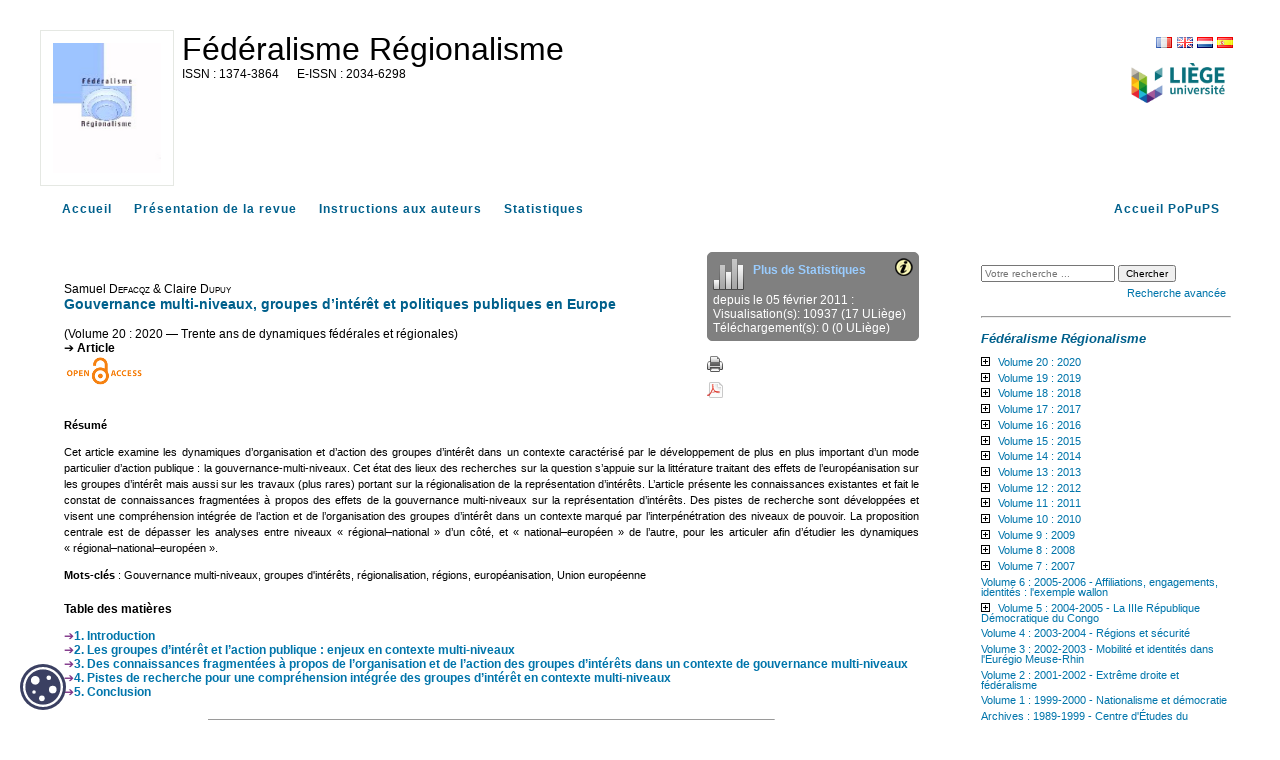

--- FILE ---
content_type: text/html; charset=UTF-8
request_url: https://popups.uliege.be/1374-3864/index.php?id=2037&lang=fr
body_size: 26648
content:
<!DOCTYPE html>
<html xmlns="http://www.w3.org/1999/xhtml" lang="fr">
  <head>
    <link rel="icon" href="/share/images/favicon.ico" />
    <meta http-equiv="Content-Type" content="text/html; charset=utf-8" />
    <title>Gouvernance multi-niveaux, groupes d’intérêt et politiques publiques en Europe&nbsp;|&nbsp;  Université de Liège</title>
    <meta name="GENERATOR" content="Lodel 1.0" />
    <meta name="DESCRIPTION" content="" />
    <meta name="URL" content="https://popups.uliege.be/1374-3864/index.php?id=2037&lang=fr" />
    <meta name="author" content="Defacqz, Samuel" />
    <meta name="author" content="Dupuy, Claire" />
    <meta name="KEYWORDS" content="Union européenne" />
    <meta name="KEYWORDS" content="Gouvernance multi-niveaux" />
    <meta name="KEYWORDS" content="régionalisation" />
    <meta name="KEYWORDS" content="régions" />
    <meta name="KEYWORDS" content="européanisation" />
    <meta name="KEYWORDS" content="groupes d'intérêts" />
    <meta name="DC.Publisher" content="" />
    <meta name="DC.Rights" content="" />
    <meta name="DC.Source" content="https://popups.uliege.be/1374-3864" />
    <meta name="DC.Type" content="text" />
    <meta name="DC.Format" content="text/html" />
    <meta name="DC.Language" content="fr" />
    <meta name="DC.Identifier" content="https://popups.uliege.be/1374-3864/index.php?id=2037&lang=fr" />
    <meta name="DC.Title" content="Gouvernance multi-niveaux, groupes d’intérêt et politiques publiques en Europe " />
    <meta name="DC.Subject" content="Union européenne" />
    <meta name="DC.Subject" content="Gouvernance multi-niveaux" />
    <meta name="DC.Subject" content="régionalisation" />
    <meta name="DC.Subject" content="régions" />
    <meta name="DC.Subject" content="européanisation" />
    <meta name="DC.Subject" content="groupes d'intérêts" />
    <meta name="DC.Creator" content="Defacqz, Samuel" />
    <meta name="DC.Creator" content="Dupuy, Claire" />
    <meta name="DC.Description" lang="fr" content="Cet article examine les dynamiques d’organisation et d’action des groupes d’intérêt dans un contexte caractérisé par le développement de plus en plus important d’un mode particulier d’action publique : la gouvernance-multi-niveaux. Cet état des lieux des recherches sur la question s’appuie sur la littérature traitant des effets de l’européanisation sur les groupes d’intérêt mais aussi sur les travaux (plus rares) portant sur la régionalisation de la représentation d’intérêts. L’article présente les connaissances existantes et fait le constat de connaissances fragmentées à propos des effets de la gouvernance multi-niveaux sur la représentation d’intérêts. Des pistes de recherche sont développées et visent une compréhension intégrée de l’action et de l’organisation des groupes d’intérêt dans un contexte marqué par l’interpénétration des niveaux de pouvoir. La proposition centrale est de dépasser les analyses entre niveaux « régional–national » d’un côté, et « national–européen » de l’autre, pour les articuler afin d’étudier les dynamiques « régional–national–européen ». " />
    <!-- METADONNEES Google -->
    <meta name="citation_journal_title" content="Fédéralisme Régionalisme" />
    <meta name="citation_journal_abbrev" content="Fédéralisme" />
    <meta name="citation_publisher" content="" />
    <meta name="citation_author" content="Samuel&nbsp;Defacqz" />
    <meta name="citation_author" content="Claire&nbsp;Dupuy" />
    <meta name="citation_author_institution" content="Institut de sciences politiques Louvain-Europe, UCLouvain, Louvain-la-Neuve, Belgique" />
    <meta name="citation_title" content="Gouvernance multi-niveaux, groupes d’intérêt et politiques publiques en Europe " />
    <meta name="citation_online_date" content="2020-12-16" />
    <meta name="citation_publication_date" content="2020-12-16" />
    <meta name="citation_fulltext_html_url" content="https://popups.uliege.be/1374-3864/index.php?id=2037&lang=fr" />
    <meta name="citation_issn" content="1374-3864" />
    <meta name="citation_issn" content="2034-6298" />
    <meta name="citation_language" content="fr" />
    <meta name="citation_keywords" lang="fr" content="Union européenne&nbsp;,Gouvernance multi-niveaux&nbsp;,régionalisation&nbsp;,régions&nbsp;,européanisation&nbsp;,groupes d'intérêts" />
    <meta name="citation_keywords" lang="en" content="" />
    <meta name="citation_keywords" lang="de" content="" />
    <meta name="citation_keywords" lang="es" content="" />
    <!-- END METADONNEES Google -->    
    <link rel="stylesheet" type="text/css" href="/share/css/jquery-ui-themes/smoothness/jquery-ui.css"  title="Ecran" media="screen"  />
    <link rel="stylesheet" type="text/css" href="css/styles_site.css" media="screen" title="Ecran" />
    <link rel="stylesheet" type="text/css" href="css/styles_revues.css"  title="Ecran" media="screen"  />
    <link rel="stylesheet" type="text/css" media="print" href="css/styles_site_print.css" />
    <link rel="stylesheet" type="text/css" media="print" href="/share/css/styles_revues_print.css" />
    <link rel="stylesheet" type="text/css" href="https://donum.uliege.be/static/css/orejime-standard.css"  title="Ecran" media="screen"  />
    <link rel="stylesheet" type="text/css" href="https://donum.uliege.be/static/css/orejime-custom.css"  title="Ecran" media="screen"  />
    <script type="text/javascript" src="/share/js/jquery-2.1.0.js"></script>
    <script type="text/javascript" src="/share/js/jquery-ui-1.10.4.custom.min.js"></script>
    <script type="text/javascript" src="js/site.js"></script>
    <script type="text/javascript" src="/share/js/popups.js"></script>    
    <script type="text/javascript" src="/share/js/highcharts.js"></script>
  </head>
  <body class="admin">        
    <div id="main" class="test"><span class="hidden">https://popups.uliege.be/1374-3864 - </span><div id="bandeau" class="noprint">  
        <div id="outils">    
          <div id="langselect"><a href="index.php?id=2037&amp;lang=fr" class="fr">FR</a><a href="index.php?id=2037&amp;lang=en" class="en">EN</a><a href="index.php?id=2037&amp;lang=nl" class="nl">NL</a><a href="index.php?id=2037&amp;lang=es" class="es">ES</a></div>    
          <div class="logo_institution">            <a href="http://www.ulg.ac.be">      <img src="/share/images/institution_ulg.png" alt="ulg" /></a>      </div>  </div>  
        <div id="logo">    <img class="small" src="https://popups.uliege.be/1374-3864/images/1374-3864.png" alt="1374-3864" />    <img class="large hidden" src="https://popups.uliege.be/1374-3864/images/1374-3864_large.png" alt="1374-3864" />  </div>  
        <div class="cartouche">  
          <p class="nomsite"><a href="index.php">Fédéralisme Régionalisme</a></p>    
          <p class="e-issn">      <span class="ISSN">1374-3864</span>        <span class="EISSN">2034-6298</span>  </p>  
          <p class="whiteline">&nbsp;</p>                      </div>
      </div>
      <nav id="navbar" class="navbar navbar-default navbar-static-top" role="navigation">      
        <ul>        
          <li><a class="navbar-brand tabs sommaire" title="Accueil" href="index.php">Accueil</a></li>        
          <li><a class="navbar-brand tabs presentation" title="Présentation de la revue" href="index.php?page=presentation">Présentation de la revue</a></li>                                  
          <li>            <a class="navbar-brand tabs instructionsauxauteurs" title="Instructions aux auteurs" href="index.php?page=instructions">            Instructions aux auteurs</a>          </li>                
          <li><a class="navbar-brand tabs statistique" title="Statistiques" href="index.php?page=statistics">Statistiques</a></li>        
          <li style="float: right;" ><a class="navbar-brand" title="Accueil PoPuPS" href="../index.php">Accueil PoPuPS</a></li>      </ul>    </nav>
      <div id="content" class="article">
        <div id="inside" class="article ">
          <ol id="ariane"  class="breadcrumb">
            <li><a href="index.php">Accueil</a></li>
            <li><a href="index.php?id=1926">Volume 20 : 2020</a></li>
            <li><a href="index.php?id=1927">Trente ans de dynamiques fédérales et régionales</a></li>      
            <li>Gouvernance multi-niveaux, groupes d’intérêt et politiques publiques en Europe</li>    </ol>
          <div id="articleActions">    
            <div id="stat">          
              <div id="img_stat">    <img class="img_stat" src="https://popups.uliege.be/1374-3864/images/statistics.png" alt="stats" title="stat" />    <a href="index.php?page=statistics" class="morestat">Plus de Statistiques</a>    <a id="toolt" class="" href="#" title="Statistiques de consultation et de téléchargement à partir de PoPuPS<ul><li> Visualisation(s) : nombre total de visualisations des articles de la revue.<br /> Les données entre parenthèses représentent le nombre de visualisations en interne à l'ULg.</li>
                <li>Téléchargement(s) : nombre total de téléchargements des fichiers annexes (hébergés par PoPuPS).<br /> Les données entre parenthèses représentent le nombre de téléchargements en interne à l'ULg.</li>
              </ul>Mise à jour quotidienne des données bibliométriques de visualisations et téléchargements ." >      <img src="https://popups.uliege.be/1374-3864/images/info.png" style="float:right;" alt="info" class="info" />    </a>  </div>  
            <div id="stats">    depuis le 05 février 2011 :<br>                                  Visualisation(s): 10937                                      (17 ULiège)<br />                                      Téléchargement(s): 0                                      (0 ULiège)<br />               </div>    </div>    
          <div id="other">        <a href="index.php?id=2037&amp;format=print" target="_blank" ><img src="https://popups.uliege.be/1374-3864/images/print.png" alt="print" class="print" /></a><br>        <a class="printPDF" href="https://popups.uliege.be/1374-3864/pdf.php?id=2037" target="_blank" ><img src="https://popups.uliege.be/1374-3864/images/pdf.png" alt="print" class="print" /></a>    </div>
        </div>
        <div id="enteteDocument">                   Samuel <span class="familyName" >Defacqz</span> & Claire <span class="familyName">Dupuy</span>        <h3>                        Gouvernance multi-niveaux, groupes d’intérêt et politiques publiques en Europe                    </h3>
          <div>              (Volume 20 : 2020 — Trente ans de dynamiques fédérales et régionales)</div>                
          <div class="type">                                                Article                                    </div>        
          <div><img src="images/Open_Access.png" alt="Open Access" style="vertical-align: middle;" /></div>
        </div>                                                                 
        <div id="resume">            
          <h4>Résumé</h4>        
          <p class="resume">Cet article examine les dynamiques d’organisation et d’action des groupes d’intérêt dans un contexte caractérisé par le développement de plus en plus important d’un mode particulier d’action publique : la gouvernance-multi-niveaux. Cet état des lieux des recherches sur la question s’appuie sur la littérature traitant des effets de l’européanisation sur les groupes d’intérêt mais aussi sur les travaux (plus rares) portant sur la régionalisation de la représentation d’intérêts. L’article présente les connaissances existantes et fait le constat de connaissances fragmentées à propos des effets de la gouvernance multi-niveaux sur la représentation d’intérêts. Des pistes de recherche sont développées et visent une compréhension intégrée de l’action et de l’organisation des groupes d’intérêt dans un contexte marqué par l’interpénétration des niveaux de pouvoir. La proposition centrale est de dépasser les analyses entre niveaux « régional–national » d’un côté, et « national–européen » de l’autre, pour les articuler afin d’étudier les dynamiques « régional–national–européen ».</p>                     
          <div class="keywords">  <span class="h4 bold">Mots-clés</span> : Gouvernance multi-niveaux,&nbsp;groupes d'intérêts,&nbsp;régionalisation,&nbsp;régions,&nbsp;européanisation,&nbsp;Union européenne</div>                                                           </div>            
        <div id="toc">                                                                            
          <h4>Table des matières</h4>                                    
          <div class="toc_section1"><a href="#tocto1n1" name="tocfrom1n1">1. Introduction </a></div>                                                                                                                                        
          <div class="toc_section1"><a href="#tocto1n2" name="tocfrom1n2">2. Les groupes d’intérêt et l’action publique : enjeux en contexte multi-niveaux  </a></div>                                                                                                                                        
          <div class="toc_section1"><a href="#tocto1n3" name="tocfrom1n3">3. Des connaissances fragmentées à propos de l’organisation et de l’action des groupes d’intérêts dans un contexte de gouvernance multi-niveaux </a></div>                                                                                                                                        
          <div class="toc_section1"><a href="#tocto1n4" name="tocfrom1n4">4. Pistes de recherche pour une compréhension intégrée des groupes d’intérêt en contexte multi-niveaux  </a></div>                                                                                                                                        
          <div class="toc_section1"><a href="#tocto1n5" name="tocfrom1n5">5. Conclusion </a></div>                                                                                                                            </div>        
        <hr class="middle">                
          <div id="texte">            
            <h1 class="texte"><a href="#tocfrom1n1" id="tocto1n1"><span class="lettrine">1</span>. Introduction</a></h1>
            <p class="texte"><span class="paranumber">1</span>La gouvernance et l’action publique dépassent aujourd’hui largement le cadre de l’État-nation. Sous l’effet d’un double processus de régionalisation et d’européanisation, les politiques publiques sont élaborées et mises en œuvre à différents niveaux de pouvoir. Dans les pays membres de l’Union européenne (UE), l’échelon nationale n’occupe dès lors plus toujours un rôle central dans l’action publique (Egeberg et Trondal, 2016). En réaction et en accompagnement de ce processus qui n’est pas récent (Marks, Hooghe, et Blank, 1996) et qui continue de se développer aujourd’hui, l’organisation et l’action des groupes d’intérêt ont également évoluées. Cet article a pour objectif d’établir un état des connaissances à propos des groupes d’intérêt qui évoluent dans un contexte de gouvernance multi-niveaux et d’offrir des pistes de recherches pour une compréhension globale de l’évolution de l’action de ces organisations qui dépassent les analyses isolées entre niveaux de pouvoir – ou limitées à deux niveaux – et permettent d’étudier les dynamiques des groupes d’intérêt et de l’action publique dans une perspective intégrée qui considère à la fois les réalités régionales, nationales et européennes.</p>
            <p class="texte"><span class="paranumber">2</span>L’article s’organise en trois parties. D’abord, nous revenons sur les enjeux de l’analyse des groupes d’intérêt et de leur influence sur l’action publique dans un contexte caractérisé par la gouvernance multi-niveaux. Ensuite, l’article offre un état des lieux des connaissances relatives à l’activité de ces organisations dans un contexte marqué par des processus de régionalisation et d’européanisation de l’action publique. Cette seconde partie met en évidence le caractère fragmenté de cette littérature qui compte peu de travaux s’attachant à analyser les groupes d’intérêt dans une perspective réellement multi-niveaux, et qui se limitent souvent à examiner d’un côté, les dynamiques « régionales–nationales », ou de l’autre, et en grande majorité, les dynamiques « nationales–européennes ». La troisième partie de l’article propose dès lors des pistes de recherches qui visent à bâtir une compréhension globale des dynamiques d’action et d’organisation des groupes d’intérêt. La conclusion met en lumière la manière dont une connaissance plus approfondie de l’action des groupes d’intérêt contribue à une meilleure compréhension de la fabrique des politiques publiques dans un contexte de gouvernance multi-niveaux.</p>
            <h1 class="texte"><a href="#tocfrom1n2" id="tocto1n2">2. Les groupes d’intérêt et l’action publique : enjeux en contexte multi-niveaux </a></h1>
            <p class="texte"><span class="paranumber">3</span>De manière générale, les groupes d’intérêts peuvent être définis comme des organisations qui « cherchent à influencer les politiques publiques » (Lindblom, 1977, p. 85). <span xml:lang="fr" lang="fr">Ces acteurs partagent trois caractéristiques : l’organisation, l’intérêt politique et le caractère informel de leurs activités </span><span xml:lang="fr" lang="fr">(Beyers, Eising, et Maloney, 2008)</span><span xml:lang="fr" lang="fr">. Les groupes d’intérêt sont des acteurs organisés de manière structurelle et ne sont donc pas des mouvements sociaux ou des opinions publiques conjoncturelles. L’objectif d’un groupe d’intérêt est d’influencer les politiques publiques dans un ou plusieurs systèmes politiques (local, régional, national, international). Enfin, à l’opposé par exemple des partis politiques, les groupes d’intérêt agissent de manière informelle</span><span xml:lang="fr" lang="fr"><a class="footnotecall" id="bodyftn1" href="#ftn1">1</a></span><span xml:lang="fr" lang="fr">, c’est-à-dire qu’ils ne visent pas l’occupation directe de mandats publics, que ce soit dans les organes législatifs, judiciaires ou dans l’administration. On peut ajouter à ces trois </span>caractéristiques distinctives, le fait que les groupes d’intérêt sont des acteurs collectifs qui ont pour objectif principal de promouvoir les intérêts de leurs membres ou d’une communauté d’acteurs vis-à-vis des institutions publiques (Jordan, Halpin, et Maloney, 2004). Cette dernière caractéristique permet d’isoler les groupes d'intérêt des organisations d'intérêt qui, elles, visent également à influencer sporadiquement ou structurellement les politiques publiques, mais qui ont des objectifs premiers différents : tels que les entreprises qui visent à maximiser les profits ou les instituts de recherche qui produisent des connaissances et de l’expertise (Eising, 2017, p. 296).</p>
            <p class="texte"><span class="paranumber">4</span>Si les groupes d’intérêt visent à influencer les politiques publiques dans l’intérêt de leurs membres ou d’une communauté d’acteurs dont ils organisent et agrègent les positions, les dernières décennies ont été marquées par des changements substantiels de l’environnement politique dans lequel ils exercent leurs activités. En effet, depuis les années 1970 de manière particulièrement visible, on peut observer une dispersion du pouvoir politique des centres politiques nationaux vers l’échelon européen et l’échelon régional. Ce double processus, concomitant et partiellement lié, d’européanisation et de régionalisation, a conduit à une réallocation de certaines compétences de politiques publiques entre ces différents échelons de gouvernement. Ainsi, des réformes majeures à l’échelon européen ont nourri l’européanisation des politiques publiques nationales et infranationales (cf. par exemple: Cowles, Caporaso, et Risse, 2001; Falkner, Treib, Hartlapp, et Leiber, 2005; Graziano, Jacquot, et Palier, 2013; Saurugger et Radaelli, 2008; Saurugger et Terpan, 2019). De manière synthétique, l’indice d’européanisation des législations nationales construit par Brouard, Costa, et König (2012) permet d’illustrer ces évolutions. Généralement, la part de la législation nationale qui est « européanisée », c’est-à-dire qui a pour origine une législation européenne, n’a cessé de croitre lors des dernières décennies (Brouard et al., 2012). Dans les pays étudiés<a class="footnotecall" id="bodyftn2" href="#ftn2">2</a>, elle a fluctué d’environ 6% en 1987, puis a augmenté jusqu’à près de 21% en 1993. Depuis 1996, la part de lois nationales étant européanisées a augmenté d’année en année et atteint environ 29% en 2005. On observe des variations nationales, mais aussi des différences sectorielles assez nettes, certains secteurs étant caractérisés par une européanisation plus grande des législations nationales, comme l’agriculture ou les politiques macroéconomiques, que d’autres, tels la défense et le logement. En parallèle, à la suite de réformes institutionnelles dans de multiples États-membres, les gouvernements des échelons régionaux ont acquis de nouvelles compétences en particulier concernant les politiques économiques et sociales (Dupuy, 2020; Jeffery, Pamphilis, Rowe, et Turner, 2016; Keating, 2013; Keating et McEwen, 2005; McEwen et Moreno, 2005; Pasquier, 2015).  L’indice d’autorité régionale, construit par Hooghe et al. (2016) permet de documenter cette évolution de manière synthétique là-aussi. Cet indice considère à la fois la capacité des gouvernements régionaux à prendre des décisions sur leur propre territoire en matière législative, budgétaire, fiscale et de politiques publiques, et à participer à la prise de décision au niveau national. On observe ainsi que depuis 1950, l’autorité régionale s’est accrue dans 29 pays sur les 42 pays de l’OCDE inclus dans l’enquête et n’a diminué que dans deux d’entre eux<a class="footnotecall" id="bodyftn3" href="#ftn3">3</a> (Marks et al., 2008). </p>
            <p class="texte"><span class="paranumber">5</span>  Pour capturer ces évolutions empiriques marquées par une dispersion de l’autorité et une interpénétration de plusieurs niveaux de pouvoirs (Hooghe et Marks, 2001), la notion de gouvernance multi-niveaux a été développée. En Europe, ce concept décrit des situations où l’État reste un acteur souvent important des processus d’élaboration et de mise en œuvre de l’action publique, mais où il se trouve inséré dans des réseaux d’interdépendance avec d’autres acteurs publics situés à plusieurs échelons territoriaux, l’Union européenne et les régions, ainsi qu’avec des acteurs non publics avec lesquels il s’engage dans des négociations et des compromis (pour une discussion synthétique, cf. par exemple: Bache et Flinders, 2004; Dandoy, Van Wynsberghe, et Perrin, 2008; Hooghe et Marks, 2001; Hufty, 2007; Le Galès, 1995; Marks, 1993; Mathieu, 2008). Cette notion incite ainsi à être attentif aux transformations de l’État et de l’action publique et à la question des interdépendances entre les acteurs publics – et privés – situés à un même niveau de pouvoir ou à plusieurs échelons de gouvernement (Vercauteren, 2007).</p>
            <p class="texte"><span class="paranumber">6</span>  Quels enjeux présentent dès lors ces changements dans l’allocation du pouvoir politique et de la capacité à élaborer des politiques publiques pour les groupes d’intérêt ? Les principaux cadres d’analyse des groupes d’intérêt suggèrent que l’ensemble de leurs activités est affecté, ce qui les a amené à s’adapter aux évolutions de l’action publique afin de mieux atteindre leurs objectifs organisationnels et notamment d’assurer la survie de leurs structures (Gray et Lowery, 1996; Witjas, Hanegraaff, et Vermeulen, 2020). </p>
            <p class="texte"><span class="paranumber">7</span>  Considérons la distinction classique introduite par Schmitter et Streek entre la logique d’adhésion et la logique d’influence des groupes d’intérêt (1999). Ils montrent que ces derniers se structurent et agissent de manière telle à offrir des incitants à leurs membres – qui sont leurs fournisseurs de ressources nécessaires à leurs activités – afin qu’ils perpétuent leur adhésion à l’organisation. Ainsi, beaucoup de groupes d’intérêt vont informer leurs membres, non seulement des évolutions législatives et réglementaires qui les concernent, mais vont aussi diffuser des informations techniques, organiser l’échange de bonnes pratiques ou assurer des formations. Certains groupes offriront d’autres services à leurs membres, telles que la provision d’assurances, de conseils juridiques ou de gestion. Indéniablement, le caractère multi-niveaux de l’environnement dans lequel les groupes d’intérêt sont insérés vient affecter ces logiques d’adhésion en redéfinissant notamment la nature des informations échangées. Le changement est encore plus visible dans le cas de la logique d’influence. En effet, les groupes agissent également dans l’objectif d’assurer la possibilité pour leurs membres d’influencer les décisions publiques, et ainsi acquérir des résultats politiques (tels qu’une reconnaissance officielle, des concessions législatives, des subsides, …) qui aideront leurs membres à atteindre leurs propres objectifs, que ceux-ci soient des individus, des entreprises ou d’autres organisations d’intérêt. Les groupes d’intérêt vont ainsi s’informer des possibles évolutions politiques, établir une stratégie d’influence, rédiger des propositions et déclarations politiques, contacter les médias, rencontrer les décideurs ou encore participer à des réunions d’information (Koutroubas et Lits, 2011). Toutes ces activités sont évidemment transformées par les évolutions de la gouvernance dans un système multi-niveaux, où les échelons européen et régionaux ont acquis des compétences de politiques publiques.</p>
            <p class="texte"><span class="paranumber">8</span>  De la même manière, le cadre d’analyse développé par Lowery et Gray (2004, p. 164), qui permet de mieux circonscrire les étapes de formation, d’organisation et d’action des groupes au sein des systèmes politiques, indique également combien le « processus de production de l’influence » est directement affecté par le contexte multi-niveaux dans lequel opèrent les groupes d’intérêt. Les recherches qui portent sur la première étape que sont l’action collective et la mobilisation traitent des enjeux de formation et d’organisation des groupes d’intérêt. Ces travaux soit s’inscrivent dans la lignée du travail fondateur d’Olson (1965) sur l’action collective, soit en critiquent les conclusions. La structuration de l’action collective à plusieurs échelons de gouvernement rend certainement plus aigüe les difficultés pointées par Olson. En ce qui concerne la deuxième étape, centrée sur la survie des groupes d’intérêt parmi la population des organisations existantes, les enjeux centraux portent sur « l’encombrement » ou la densité des groupes d’intérêt au sein des systèmes politiques. Les chercheurs s’interrogent notamment sur la manière dont la croissance du nombre de groupes d’intérêt est (ou non) limitée par la densité des organisations déjà actives dans chaque système (Berkhout et al., 2015; Berkhout et Lowery, 2011). A cette étape également, le caractère multi-niveaux des échelles d’action des groupes d’intérêt renforce ces préoccupations liées à l’encombrement des systèmes politiques. La troisième étape concerne les stratégies d’action déployées par les groupes d’intérêt et l’accès de ces groupes aux décideurs publics. Elle est une condition nécessaire, mais non suffisante, de l’influence sur les politiques publiques, qui constitue la quatrième étape<a class="footnotecall" id="bodyftn4" href="#ftn4">4</a> (Dür et De Bièvre, 2007). La multiplication des échelons de gouvernement renforce les enjeux liés au choix des stratégies d’action, et de leur combinaison (phénomène de « venue shopping », cf. par exemple: Beyers et Kerremans, 2012), rendant plus incertains les effets de la mobilisation des groupes d’intérêt sur l’action publique. En somme, l’environnement multi-niveaux des groupes d’intérêt peut affecter chacune des dimensions du processus de production de l’influence.</p>
            <p class="texte"><span class="paranumber">9</span>En conclusion de cette section, une précision s’impose quant à l’usage que nous proposons de ces différents cadres conceptuels, qu’il s’agisse des étapes du processus de production de l’influence, ou de la distinction entre logique d’adhésion et logique d’influence. Ces distinctions de nature théorique permettent de mieux saisir les objectifs des groupes d’intérêt et d’analyser les contraintes avec lesquels ils travaillent et s’organisent. Toutefois, ces catégories conceptuelles dénotent de réalités qui sont empiriquement liées et imbriquées. Elles ne doivent donc pas être considérée comme exclusives, ou mutuellement excluantes. La mobilisation et la structuration d’un groupe d’intérêt sera ainsi influencée par ses activités d’influence dirigée vers les institutions publiques. De même, les stratégies de lobbying d’un groupe seront influencées par l’organisation interne de sa structure. Par conséquent, les différentes étapes du processus de production de l’influence sont liées de manière complexe. Dans le même esprit, la logique d’adhésion peut servir les nécessités de la logique d’influence et vice-versa. En somme donc, ces cadres d’analyse des groupes d’intérêt nous permettent d’insister sur les effets profonds qu’exercent les dynamiques multiniveaux d’élaboration et de mise en œuvre de l’action publique sur les activités des groupes d’intérêt. Nous les explorons plus avant dans la partie suivante. </p>
            <h1 class="texte"><a href="#tocfrom1n3" id="tocto1n3">3. Des connaissances fragmentées à propos de l’organisation et de l’action des groupes d’intérêts dans un contexte de gouvernance multi-niveaux</a></h1>
            <p class="texte"><span class="paranumber">10</span>La littérature sur l’organisation et l’action des groupes d’intérêt dans un contexte de gouvernance multi-niveaux reste parcellaire. En effet, si l’on se réfère au cadre d’analyse de Lowery et Gray (2004, p. 164) sur les étapes du processus de production de l’influence (cf. partie 2), les travaux réalisés à ce jour portent principalement sur les étapes ultérieures de ce processus, à savoir les actions de lobbying et d’influence sur les politiques publiques, et cela aux niveaux national et européen. Cette section offre d’abord un aperçu des recherches analysant les effets de l’européanisation de l’action publique sur l’activité des groupes d’intérêt. Elle poursuit en s’intéressant aux travaux consacrés aux effets de la régionalisation sur ces organisations. Elle expose enfin les résultats des (rares) travaux qui appréhendent de manière intégrée les effets de l’européanisation et de la régionalisation de la gouvernance sur l’action des groupes d’intérêt. Il faut noter que dans cette partie, la discussion porte uniquement sur les recherches qui traitent des effets du développement de la gouvernance multi-niveaux sur l’organisation et l’action des groupes d’intérêt et analysent au moins deux échelons territoriaux. Les travaux, majoritaires, qui portent sur les activités strictement nationales ou européennes des groupes d’intérêt ne sont dès lors pas couverts ici (pour un aperçu de l'état de l'art à propos du lobbying européen, cf. par exemple: Bunea et Baumgartner, 2014).</p>
            <p class="texte"><span class="paranumber">11</span>Si de nombreux travaux s’attachent à analyser comment les groupes d’intérêt nationaux s’adaptent au processus d’européanisation de l’action publique (Kanol, 2015; Sanchez Salgado, 2014; Sanchez Salgado et Demidov, 2018), à l’échelle du champ de recherche plus large sur les groupes d’intérêt en Europe, cet objet de recherche peut encore aujourd’hui être qualifié de sujet négligé (Eising, Rasch, et Rozbicka, 2017). Un des questionnements centraux de ce champ de recherche porte sur l’effet des environnements domestiques sur l’(absence d’) actions des groupes d’intérêt nationaux auprès des institutions de l’UE (Beyers, 2002; Eising, 2008; Klüver, 2010). Selon l’hypothèse de la « compensation », l’européanisation de l’action publique permet d’étendre la structure d'opportunité politique des groupes d’intérêt. L’échelon européen, ayant acquis et acquérant de nouvelles compétences, constitue une arène d’influence potentielle qui s’avèrerait particulièrement attrayante pour les groupes d’intérêt issus de systèmes politiques nationaux dont les structures d’opportunité politique n’octroieraient pas un accès suffisant aux processus de décisions (Fairbrass et Jordan, 2001). Dans ce cas, les groupes seraient incités à diriger leurs stratégies de lobbying vers l’Union européenne. A l’opposé, selon l’hypothèse de « l’effet d’entraînement positif », les groupes d’intérêt qui agissent dans des systèmes politiques domestiques ouverts à leur participation à la prise des décisions seraient plus actifs auprès de l’UE (Beyers, 2002). Cet effet sera d’autant plus important que le système d’intermédiation d’intérêt domestique ressemble à celui de l’échelon européen, et sera moins prégnant si le système national est structuré différemment (Quittkat, 2002). Les groupes ayant intégré une logique d’action au sein des arènes nationales, pourront la reproduire dans les arènes européennes et seront alors plus ou moins adaptés au fonctionnement de l’échelon européen.</p>
            <p class="texte"><span class="paranumber">12</span>Les résultats des analyses empiriques de ces hypothèses contradictoires ne permettent pas de trancher dans l’un ou l’autre sens, les résultats de différentes études offrant des résultats discordants (Eising, 2008). Par exemple, dans une étude menée sur les groupes d’intérêt agricole allemands et français, Klüver (2010) vérifie l’hypothèse de la compensation. L’auteure montre comment les groupes français, faisant face à un environnement domestique centralisé et étatique peu enclin à les consulter, investissent d’avantage l’arène européenne que les groupes allemands. Ces derniers bénéficient d’un accès plus privilégié aux arènes de décisions nationales et se tournent donc moins vers l’échelon européen pour faire entendre leur voix. Cette étude montre également qu’un niveau de ressources élevé est une condition nécessaire pour accéder à l’échelon européen (cf. ci-dessous). Dans un autre registre d’action, qui concerne non plus les actions visant à influencer les décisions publiques mais à bénéficier de financements publics, Sanchez Salgado (2017) montre comment la diminution des subsides nationaux suite à la crise financière de 2008 a entrainé l’européanisation de certaines organisations nationales. Les organisations de la société civile espagnoles ont ainsi compensé les pertes subies par un niveau national fermé à leurs demandes en se tournant vers les structures d’opportunités européennes non investies précédemment. </p>
            <p class="texte"><span class="paranumber">13</span>De manière contradictoire, Beyers et Kerremans (2012) vérifient eux l’hypothèse de « l’effet d’entraînement positif ». Ils montrent ainsi que la stratégie de groupes d’intérêt nationaux en Belgique, en France, aux Pays-Bas, et en Allemagne est d’abord de s’assurer un accès aux décideurs nationaux avant d’étendre leur périmètre d’action aux acteurs européens. Ils expliquent néanmoins que les groupes agissant dans des systèmes domestiques néocorporatistes sont habitués à bénéficier de l’oreille attentive des dirigeants et n’auraient donc plus les capacités de développer des stratégies d’influence à un nouvel échelon de pouvoir<a class="footnotecall" id="bodyftn5" href="#ftn5">5</a>. Au contraire, les groupes d’intérêt socialisés dans un environnement étatique sont plus à même de développer des compétences pour « enfoncer la porte » d’instances décisionnelles au niveau européen car ils sont habitués à faire face à des décideurs politiques qui ne prennent pas facilement en compte leurs positions (Beyers et Kerremans, 2012, pp. 285-286). Ces résultats font échos aux observations des travaux de Quittkat sur les organisations professionnelles françaises selon lesquelles ces dernières usent de stratégies « bien adaptées au système européen à niveaux multiples et à sa gouvernance en réseaux orientée vers la fonctionnalité. Bien qu’elles aient pour origine la logique d’influence étatique propre à la France, elles s’adaptent particulièrement bien à la logique d’influence communautaire » (Quittkat, 2002, p. 87).</p>
            <p class="texte"><span class="paranumber">14</span>Au-delà de ce débat central sur l’effet des systèmes domestiques d’intermédiation d’intérêts sur l’action des groupes d’intérêt déployée ou non sur plusieurs niveaux, la littérature met également en avant d’autres facteurs structurant les stratégies des groupes dans un contexte multi-niveaux. Les effets des ressources financières des groupes d’intérêt, de leur représentativité, des secteurs de politiques publiques dans lesquels ils sont actifs, ou encore de l’ancienneté de l’adhésion de leur état d’origine à l’UE sur leur propension à mener des activités à l’échelon européen en font partie (Eising et al., 2017). Plusieurs travaux mettent ainsi en avant la nécessité de ressources financières importantes pour mener des activités de lobbying au niveau de l’UE (Dür et Mateo, 2012, 2014; Eising, 2007; Kohler-Koch et Friedrich, 2019). En ce qui concerne la représentativité des groupes, Kohler-Koch, Kotzian, et Quittkat (2017) constatent par exemple que les groupes d'intérêt économique nationaux qui représentent une part plus importante de leurs membres potentiels sont plus susceptibles d'avoir accès aux institutions européennes que les groupes qui sont moins représentatifs. Enfin, les groupes d’intérêt de pays « nouveaux adhérents » sont moins actifs au niveau européen que les groupes originaires de « vieux États-membres » (Carroll et Rasmussen, 2017; Hafner-Fink et al., 2016; Kohler-Koch et Friedrich, 2019).</p>
            <p class="texte"><span class="paranumber">15</span>D’autres travaux, beaucoup moins nombreux, portent sur les effets de la régionalisation sur l’action et l’organisation des groupes d’intérêt (Keating et Wilson, 2014). Ces travaux s’inscrivent dans un courant de recherche qui analyse le « redimensionnement » (rescaling) des acteurs publics et des politiques publiques. Cela fait référence au déplacement des systèmes sociaux, économiques et politiques vers de nouveaux espaces territoriaux depuis les États vers des échelons infranationaux ou supranationaux (Keating, 2013). L’enjeu de ces recherches est notamment d’analyser si et comment les régions deviennent des systèmes d’action publique qui suivent des logiques propres et constituent des lieux de négociation collective et de compromis social. C’est dans le cadre de cette réflexion générale que la question des effets de ce redimensionnement régional sur l’évolution des systèmes d’intermédiation d’intérêts ou sur l’organisation et l’action des groupes d’intérêt a émergé (cf. les différents articles présentés dans Keating, 2014). Par exemple, Wilson (2014) montre comment le processus de décentralisation en Italie et les tendances politiques des différents gouvernements régionaux a mené à l’apparition de différents systèmes d’intermédiation d’intérêts dans chaque région : pluraliste en Lombardie, néocorporatiste en Toscane et clientéliste en Campanie. Dans le cas de la Belgique, Bouteca et Devos (2014) ont analysé l’évolution de la représentation d’intérêts dans un contexte marqué par un processus de fédéralisation centrifuge continu. De nombreux groupes d'intérêt belges ont des origines régionales et se sont ensuite organisés à l’échelon national. D’autres groupes, précédemment « unitaires », se sont eux « régionalisés » pour répondre au processus de régionalisation de l’action publique. Dans l’ensemble, la fédéralisation a accentué la régionalisation des groupes. Néanmoins, le néocorporatisme au niveau de l'État est toujours bien en place, ce qui amène les groupes d’intérêt à rester également structurés et actifs à l'échelle nationale (cf. aussi: Willems, Beyers, et Heylen, 2020). Les auteurs en concluent que le processus de fédéralisation en Belgique a produit un modèle extrêmement complexe de représentation des intérêts. Dans l’ensemble, on observe que ce pan restreint de la littérature sur les groupes d’intérêt qui porte sur les effets de la régionalisation sur les groupes d’intérêt traite essentiellement des étapes premières du processus de production de l’influence (mobilisation et action collective), plutôt que sur les étapes ultérieures (actions de lobbying, accès des groupes aux institutions et influence sur les politiques publiques), contrairement à la littérature plus générale sur les groupes d’intérêt. Le déséquilibre des connaissances sur les groupes d’intérêt et l’action publique aux échelons européen-national et national-régional est patent.</p>
            <p class="texte"><span class="paranumber">16</span>Enfin, un troisième ensemble de travaux doit être mentionné : les rares recherches qui travaillent à la fois sur les effets de l’européanisation et de la régionalisation de l’action publique sur l’action des groupes d’intérêt. López et Tatham (2017) partent du constat que les processus de régionalisation ont encouragé les communautés de politique à réorganiser leurs activités à différent niveaux de pouvoir. Ainsi, certains groupes d’intérêt régionaux se sont adaptés et ont intégré l’existence des structures, des compétences et des pouvoirs des gouvernements régionaux (Keating et Wilson, 2014). López et Tatham (2017) interrogent l’effet de cette régionalisation des groupes d’intérêt sur l’européanisation de leurs activités. En analysant des groupes d’intérêt de Catalogne, de Toscane et du Pays de Galles, ils arrivent à la conclusion que les groupes d'intérêt qui opèrent dans des régions plus fortement régionalisées (c’est-à-dire des régions qui jouissent de plus de compétences propres) développent davantage d’activités au niveau européen que ceux opérant dans des régions qui le sont moins. Ils l’expliquent par un processus de mimétisme entre groupes d’intérêt et gouvernements régionaux : le niveau élevé d’activités européennes des gouvernements régionaux fortement régionalisés (Tatham, 2017) servant d’exemple aux groupes d’intérêt évoluant dans ces régions, ce qui les amène, à leur tour, à développer des activités à Bruxelles (López et Tatham, 2017).</p>
            <p class="texte"><span class="paranumber">17</span>  Au total, l’analyse de l’état de l’art sur les effets de la gouvernance multi-niveaux sur la représentation d’intérêts met donc clairement en évidence un déséquilibre de traitement des différents échelons territoriaux ainsi que des différentes étapes du processus de production de l’influence (Lowery et Gray, 2004). Face à cet état de l’art, la prochaine section s’attache à proposer différentes pistes de recherche pour développer les connaissances sur les effets de la gouvernance multi-niveaux sur l’organisation et l’action des groupes d’intérêt.</p>
            <h1 class="texte"><a href="#tocfrom1n4" id="tocto1n4">4. Pistes de recherche pour une compréhension intégrée des groupes d’intérêt en contexte multi-niveaux </a></h1>
            <p class="texte"><span class="paranumber">18</span>Cette troisième et dernière partie vise à exposer des pistes de recherche possibles pour bâtir une compréhension générale des dynamiques d’action et d’organisation des groupes d’intérêt dans un contexte de gouvernance multi-niveaux. Ces propositions sont d’ordre empirique, méthodologique et théorique. D’un point de vue empirique, nous proposons de développer plus avant l’étude des effets de la gouvernance multi-niveaux sur les logiques d’adhésion et les enjeux de mobilisation et de survie organisationnelle des groupes d’intérêt. Sur le plan méthodologique, le développement d’analyses comparées systématiques de cas apparaît comme une piste particulièrement attrayante pour faire avancer la connaissance sur ces sujets. Enfin, sur le plan théorique, le dialogue entre la littérature sur la régionalisation de la représentation d’intérêts (porté par le champ des <em>Territorial Politics</em>) et la littérature sur l’européanisation des groupes d’intérêt (porté par le champ des <em>EU studies</em>) se révèle prometteur. Ces trois points sont successivement présentés dans les paragraphes suivants. </p>
            <p class="texte"><span class="paranumber">19</span>Afin d’examiner les pistes de recherches au sein du champ encore largement inexploré que constitue les effets de la gouvernance multi-niveaux sur l’action et l’organisation des groupes d’intérêts, il est utile de revenir d’abord sur quelques grandes tendances de la littérature sur les groupes d’intérêt en général. Alors que l’étude des groupes d’intérêt est demeuré longtemps une niche (Baumgartner et Leech, 1998; Beyers et al., 2008), le champ est maintenant animé par une communauté établie et de plus en plus importante en terme de nombre d’auteurs, mais aussi de publications et de citations (Pritoni et Vicentini, 2020). Parmi ces travaux, une très grande majorité (75%)<a class="footnotecall" id="bodyftn6" href="#ftn6">6</a> porte sur les activités de lobbying, l’accès aux institutions publiques et l’impact effectif des groupes sur les politiques publiques, c’est-à-dire les étapes ultérieures du processus de production de l’influence (Lowery et Gray, 2004, p. 164; Milet, 2017). Cette tendance générale semble aussi se refléter dans les études portant sur les effets de la gouvernance multi-niveaux sur les groupes d’intérêt, à l’exception notoire des travaux portant sur la régionalisation de la représentation d’intérêts. Comme présenté dans la section précédente, la majorité des travaux porte en effet sur les évolutions des stratégies d’influence et analyse les phénomènes de « venue shopping », de contournement ou non des arènes nationales pour investir la bulle européenne, et l’extension des activités de lobbying à plusieurs niveaux de pouvoir. Dès lors, l’influence du contexte multi-niveaux sur les premières étapes du « processus de production de l’influence » (Lowery et Gray, 2004, p. 164) restent un pan moins exploré de la réalité des groupes d’intérêt. Peu de travaux portent sur les modes d’action collective et la mobilisation des groupes d’intérêt dans un contexte multi-niveaux, ainsi que sur les activités destinées au maintien des organisations et leur survie au sein de la population des organisations d’intérêt, et notamment sur les actions menées dans une logique d’adhésion. Ces différents sujets constituent donc des voies de recherche inexplorées mais qui sont pourtant cruciales pour mieux comprendre les effets de la gouvernance multi-niveaux sur les groupes d’intérêt. Ainsi, il serait notamment intéressant de connaitre de manière approfondie comment l’européanisation et la régionalisation de l’action publique agissent sur les structures internes des groupes d’intérêt, et tout particulièrement ceux organisés en associations parapluie au niveau régional, national ou européen. Dans un système multi-niveaux, les chaines de délégation se multiplient entre groupes locaux, régionaux, nationaux et européens. Les effets de ces chaines de délégation sur la représentativité et la légitimité de chaque organisation sont des sujets qui restent encore peu étudiés, à tout le moins en prenant en compte tous les niveaux de pouvoir (pour un aperçu d'analyses portant sur les niveaux national-européen, cf. par exemple: Defacqz, 2018; Kröger, 2016). Dans l’ensemble, si l’étude de l’influence des groupes sur les politiques publiques reste le Graal de beaucoup de chercheurs dans le champ de l’étude de la représentation d’intérêts, l’impact des groupes sur l’action publique ne peut pas se comprendre en faisant l’impasse sur les modes de mobilisation et d’organisation « interne » des acteurs à l’origine de ces effets, et notamment sur les liens et les tensions qui existent entre la logique d’influence et la logique d’adhésion au sein des groupes d’intérêt (sur les limites d'un focus unique sur la seule logique d'influence, cf. également: Milet, 2017). La première voie de recherche proposée ici est donc de développer les études sur les effets de la gouvernance multi-niveaux sur les logiques d’adhésion des groupes et sur les enjeux de mobilisation et de survie organisationnelle de ces structures.</p>
            <p class="texte"><span class="paranumber">20</span>En outre, du côté méthodologique, la littérature sur les groupes d’intérêt se caractérise par une majorité de travaux basés sur des études statistiques portant sur des N larges – mobilisant le plus souvent des régressions multivariées (Pritoni et Vicentini, 2020, p. 6). Les designs de recherche structurés autour d’études de cas sont également bien représentés, mais dans une moindre mesure (alors que ce type de méthode était le plus souvent mobilisé par le passé; Beyers et al., 2008). A nouveau, ces grandes tendances se reflètent dans les recherches portant sur les effets de la gouvernance multi-niveaux sur les groupes d’intérêt. Or, à mi-chemin entre ces deux pôles qualitatif et quantitatif, une troisième voie a été négligée jusqu’ici (Colli, 2020) : l’analyse comparée systématique de cas (Rihoux, de Meur, Marx, van Hootegem, et Bursens, 2004). Cet ensemble de méthodes comparatives qui adoptent une conception configurationnelle des cas (telles que QCA, pour <em>Qualitative Comparative Analysis</em>) permettent à la fois de mettre en évidence des mécanismes causaux propres à chaque cas, mais aussi d’identifier des tendances et des modèles valables pour un ensemble de cas. Alors que ces approches sont mobilisées dans le champ de l’analyse de politiques publiques ou de recherches organisationnelles (Fiss, Cambré, et Marx, 2013; Rihoux, Rezsöhazy, et Bol, 2011), les études des groupes d’intérêt ne les ont que très peu exploitées jusqu’ici (Colli, 2020). Elles sont pourtant particulièrement pertinentes pour étudier la manière dont les organisations prennent des décisions dans des environnements complexes et multi-niveaux. Le recours à ces méthodes permettrait par exemple d’étudier les effets de conditions de différents types, et de leurs combinaisons, sur les actions de ces organisations et, ainsi, de prendre en compte à la fois les environnements domestiques des groupes, leurs ressources, et les secteurs de politiques dans lesquels ils sont actifs, et d’analyser les combinaisons de ces différents éléments. Ces méthodes seraient ainsi particulièrement heuristiques pour étudier les effets combinés de l’européanisation et de la régionalisation de l’action publique sur les groupes d’intérêt, tout en assurant un certain degré de montée en généralité qui permet la théorisation nécessaire à la structuration d’un champ de recherche.</p>
            <p class="texte"><span class="paranumber">21</span>Enfin, nous avons vu dans la section précédente que la littérature s’intéresse principalement aux échelons nationaux et européens et, par-là, au processus d’européanisation. En comparaison, le nombre limité de travaux s’attachant à étudier les effets de la régionalisation sur la représentation d’intérêts appelle à un développement plus avant de telles analyses. De plus, un dialogue plus direct entre la littérature sur la régionalisation de la représentation d’intérêts – portée principalement par des chercheurs issus du champ des <em>Territorial Politics</em> – et la littérature plus développée sur l’européanisation des groupes d’intérêt semble prometteur, voire nécessaire, pour comprendre les effets de la gouvernance multi-niveaux sur les groupes d’intérêt. La mise en commun des développements théoriques de ces deux littératures jusqu’ici relativement isolées permettrait d’acquérir une compréhension globale des évolutions du lobbying en Europe. Ces pistes futures pourraient se déployer dans des travaux qui analysent à la fois les effets des processus de régionalisation, mais aussi d’européanisation de l’action publique sur la représentation d’intérêts, telle que l’analyse exploratoire développée par López et Tatham (2017). Dans la lignée des travaux de Wilson (2014) sur le contexte italien ou de Bouteca et Devos (2014) sur la Belgique, il serait par exemple intéressant d’étudier les effets de processus de régionalisation différenciés sur l’organisation et l’action des groupes d’intérêt aux différents niveaux de pouvoir. Dans le même ordre d’idée, une analyse comparée des effets des systèmes institutionnels (par exemple, centralisé vs décentralisé) semble également intéressante. A ce titre, la prise en compte des effets de différents « arrangements fédératifs » (de Briant, 2009) sur la structure et les acticités des groupes d’intérêt aux niveaux régional, national et européen apparait important.</p>
            <p class="texte"><span class="paranumber">22</span>En conclusion, on notera que les pistes de recherches présentées de manière transversale dans les paragraphes précédents permettraient de mieux comprendre le rôle des groupes d’intérêts dans les systèmes politiques et la pertinence de leurs actions au regard de l’évolution de l’action publique. Dans le contexte actuel marqué par des gouvernants qui cherchent à restaurer la confiance érodée des citoyens envers les institutions publiques (Dalton, 2004) et le déclin de la fonction de représentation des partis politiques (Mair, 2013), les groupes d'intérêt sont des acteurs qui apparaissent comme potentiellement capable renforcer de la réactivité des autorités publiques. En effet, leur fonction de courroie de transmission peut participer à une meilleure circulation des demandes des citoyens, de la société civile et des acteurs économiques vers les institutions en charge d'élaborer les politiques publiques (Albareda, 2018; Flöthe, 2019). Toutefois, les structures organisationnelles des groupes d’intérêt influencent la possibilité de ces groupes d’assurer plus ou moins bien cette fonction de courroie de transmission (Albareda et Braun, 2019). Ces enjeux deviennent d’autant plus cruciaux (et complexes) dans un contexte de gouvernance multi-niveaux. La légitimité des groupes d’intérêt est également impactée par ce contexte qui peut diluer les liens entre les groupes d’intérêt et leurs différents publics, tels que leurs membres ou le grand public (Defacqz, à paraître). Les pistes de recherches proposées dans cet article permettraient donc de faire avancer ces débats sur le rôle et la place des groupes d’intérêt dans nos démocraties à plusieurs étages (Saurugger, 2008).</p>
            <h1 class="texte"><a href="#tocfrom1n5" id="tocto1n5">5. Conclusion</a></h1>
            <p class="texte"><span class="paranumber">23</span>Cet article visait à offrir un état des lieux des recherches qui portent sur les dynamiques d’organisation et d’action des groupes d’intérêt dans un contexte caractérisé par des systèmes de gouvernance-multi-niveaux, c’est-à-dire marqué par l’interpénétration des niveaux de pouvoir. Si la réalité du caractère multi-niveaux de la gouvernance en Europe n’est pas neuve (Marks et al., 1996), la proposition principale soutenue dans cet article est de prendre en compte dans son ensemble cette « vielle réalité » pour proposer de nouvelles pistes de travail qui feraient avancer de manière importante nos connaissances sur les groupes d’intérêt. Sur base d’une discussion de la littérature traitant des effets de l’européanisation, mais aussi sur des travaux plus rares portant sur les effets de la régionalisation sur la représentation d’intérêts, plusieurs voies de recherches ont ainsi été esquissées. Elles amèneraient à développer les recherches jusqu’ici partielles à propos des effets de la gouvernance multi-niveaux sur les logiques d’adhésion des groupes, ainsi que sur les enjeux de mobilisation et de survie organisationnelle de ces structures. Sur le plan méthodologique, une des voies prometteuses et encore peu explorées à ce jour est celle des analyses qualitatives et comparatives, particulièrement adéquates pour comprendre par exemple comment les organisations prennent des décisions dans des environnements complexes, tels que des systèmes de gouvernance multi-niveaux. Enfin, les recherches futures pourraient s’attacher à analyser plus en avant les dynamiques « régional–national–européen » des groupes d’intérêts, dépassant ainsi les analyses entre niveaux « régional–national » d’un côté, et « national–européen » de l’autre. Ces pistes de recherche participeraient à mieux comprendre le rôle et la légitimité des groupes d’intérêt dans les démocraties et les systèmes de gouvernances contemporains, par exemple en étudiant leur fonction de courroie de transmission entre décideurs publics et citoyens dans des structures institutionnelles multi-niveaux.</p>
            <p class="texte"><span class="paranumber">24</span>De manière générale, au-delà des contributions précises que ces pistes pourraient apporter, une fois concrétisées, il faut également souligner qu’elles pourraient également participer plus largement d’une meilleure compréhension des dynamiques multiniveaux de l’action publique. Les travaux classiques, et moins classiques, de l’analyse des politiques publiques et de la sociologie de l’action publique regorgent de cadres d’analyse, ou de propositions théoriques, qui prêtent attention aux groupes d’intérêt pour mieux comprendre les changements de l’action publique (Baumgartner et Jones, 2009; Streeck et Thelen, 2005), caractériser les instruments de l’action publique (Lascoumes et Le Galès, 2007) ou encore saisir les effets redistributifs des politiques publiques (Hacker et Pierson, 2010; Hopkin et Lynch, 2016). Se doter d’outils permettant une compréhension intégrée des groupes d’intérêt en contexte multiniveaux constituerait indéniablement un pas vers une analyse plus approfondie des évolutions contemporaines de l’action publique.</p>        </div>        
          <div id="annexes">                    
            <h4>                Bibliographie            </h4>            
            <div id="bibliographie">                
              <p class="bibliographie">Albareda, A. (2018). Connecting Society and Policymakers? Conceptualizing and Measuring the Capacity of Civil Society Organizations to Act as Transmission Belts. <em>Voluntas: International Journal of Voluntary and Nonprofit Organizations</em>.</p>
              <p class="bibliographie">Albareda, A., et Braun, C. (2019). Organizing Transmission Belts: The Effect of Organizational Design on Interest Group Access to EU Policy-making. <em>JCMS: Journal of Common Market Studies, 57</em>(3), 468-485.</p>
              <p class="bibliographie">Bache, I., et Flinders, M. V. (Eds.). (2004). <em>Multi-level Governance</em>. Oxford: Oxford University Press.</p>
              <p class="bibliographie">Baumgartner, F. R., et Jones, B. D. (2009). <em>Agendas and Instability in American Politics</em>. Chicago: University of Chicago Press.</p>
              <p class="bibliographie">Baumgartner, F. R., et Leech, B. L. (1998). <em>Basic Interests: The Importance of Groups in Politics and in Political Science</em>. Princeton, NJ: Princeton University Press.</p>
              <p class="bibliographie">Berkhout, J., Carroll, B. J., Braun, C., Chalmers, A. W., Destrooper, T., Lowery, D., Otjes, S., et Rasmussen, A. (2015). Interest organizations across economic sectors: explaining interest group density in the European Union. <em>Journal of European Public Policy</em>, 1-19.</p>
              <p class="bibliographie">Berkhout, J., et Lowery, D. (2011). Short-term volatility in the EU interest community. <em>Journal of European Public Policy, 18</em>(1), 1-16.</p>
              <p class="bibliographie">Beyers, J. (2002). Gaining and seeking access: The European adaptation of domestic interest associations. <em>European Journal of Political Research, 41</em>(5), 585-612.</p>
              <p class="bibliographie">Beyers, J., Eising, R., et Maloney, W. (2008). Researching interest group politics in Europe and elsewhere: much we study, little we know? <em>West European Politics, 31</em>(6), 1103-1128.</p>
              <p class="bibliographie">Beyers, J., et Kerremans, B. (2012). Domestic Embeddedness and the Dynamics of Multilevel Venue Shopping in Four EU Member States. <em>Governance: An International Journal of Policy and Administration, 25</em>(2), 263-290.</p>
              <p class="bibliographie">Bouteca, N., et Devos, C. (2014). The Process of Rescaling Interests in the Belgian Context: The Impact of Regional Governmental Strength. <em>Territory, Politics, Governance, 2</em>(3), 287-302.</p>
              <p class="bibliographie">Brouard, S., Costa, O., et König, T. (Eds.). (2012). <em>The Europeanization of Domestic Legislatures: The Empirical Implications of the Delors' Myth in Nine Countries</em>. New York: Springer.</p>
              <p class="bibliographie">Bunea, A., et Baumgartner, F. R. (2014). The state of the discipline: authorship, research designs, and citation patterns in studies of EU interest groups and lobbying. <em>Journal of European Public Policy</em>, 21(10), 1412-1434.</p>
              <p class="bibliographie">Carroll, B. J., et Rasmussen, A. (2017). Cultural capital and the density of organised interests lobbying the European Parliament. <em>West European Politics, 40</em>(5), 1132-1152.</p>
              <p class="bibliographie">Colli, F. (2020). <em>The added value of comparative configurational methods in interest group studies</em>. Paper presented at the ECPR General Conference, Virtual Event. </p>
              <p class="bibliographie">Cowles, M. G., Caporaso, J. A., et Risse, T. (2001). <em>Transforming Europe: Europeanization and Domestic Change</em>. Ithaca: Cornell University Press.</p>
              <p class="bibliographie">Dalton, R. J. (2004). <em>Democratic Challenges, Democratic Choices. The Erosion of Political Support in Advanced Industrial Democracies</em>. Oxford: Oxford University Press.</p>
              <p class="bibliographie">Dandoy, R., Van Wynsberghe, C., et Perrin, N. (2008). Vers un renouveau des études régionales et fédérales? Un panorama d’approches politologiques contemporaines. <em>Fédéralisme régionalisme, 8</em>(2).</p>
              <p class="bibliographie">de Briant, V. (2009). Contribution à l’étude des «arrangements fédératifs», de l’État fédéral à l’État unitaire décentralisé. <em>Fédéralisme régionalisme, 9</em>(2).</p>
              <p class="bibliographie">Defacqz, S. (2018). The Legitimacy of European Networks: Perspectives from Belgian Civil Society Organisations. <em>Journal of Contemporary European Research, 14</em>(2), 123-137.</p>
              <p class="bibliographie">Defacqz, S. (à paraître). Comment étudier la légitimité des groupes d’intérêt ? In L. Damay &amp; V. Jacquet (Eds.), <em>La légitimité démocratique en transformation: Idéaux, revendications et perceptions </em>Louvain-la-Neuve: Academia-L’Harmattan.</p>
              <p class="bibliographie">Dupuy, C. (2020). <em>Converging Regional Education Policy in France and Germany</em>. Basingstoke: Palgrave Macmillan.</p>
              <p class="bibliographie">Dür, A., et De Bièvre, D. (2007). The question of interest group influence. <em>Journal of Public Policy, 27</em>(01), 1-12.</p>
              <p class="bibliographie">Dür, A., et Mateo, G. (2012). Who lobbies the European Union? National interest groups in a multilevel polity. <em>Journal of European Public Policy, 19</em>(7), 969-987.</p>
              <p class="bibliographie">Dür, A., et Mateo, G. (2014). The Europeanization of interest groups: Group type, resources and policy area. <em>European Union Politics, 15</em>(4), 572-594.</p>
              <p class="bibliographie">Egeberg, M., et Trondal, J. (2016). Why strong coordination at one level of government is incompatible with strong coordination across levels (and how to live with it): The case of the European Union. <em>Public Administration, 94</em>(3), 579-592.</p>
              <p class="bibliographie">Eising, R. (2007). Institutional Context, Organizational Resources and Strategic Choices: Explaining Interest Group Access in the European Union. <em>European Union Politics, 8</em>(3), 329-362.</p>
              <p class="bibliographie">Eising, R. (2008). Interest Groups and Social Movements. <span xml:lang="nl" lang="nl">In P. Graziano &amp; M. Vink (Eds.), </span><em><span xml:lang="nl" lang="nl">Europeanization: New Research Agendas</span></em><span xml:lang="nl" lang="nl"> (pp. 167-181). Basingstoke: Palgrave Macmillan.</span></p>
              <p class="bibliographie"><span xml:lang="nl" lang="nl">Eising, R. (2017). </span>Studying interest groups: methodological challenges and tools. <em>European Political Science, 16</em>(3), 291-305.</p>
              <p class="bibliographie"><span xml:lang="nl" lang="nl">Eising, R., Rasch, D., et Rozbicka, P. (2017). </span>National interest organisations in EU policy-making. <em>West European Politics, 40</em>(5), 939-956.</p>
              <p class="bibliographie">Fairbrass, J., et Jordan, A. (2001). Protecting biodiversity in the European Union: national barriers and European opportunities? <em>Journal of European Public Policy, 8</em>(4), 499-518.</p>
              <p class="bibliographie">Falkner, G., Treib, O., Hartlapp, M., et Leiber, S. (2005). <em>Complying with Europe: EU Harmonisation and Soft Law in the Member States</em>. Cambridge: Cambridge University Press.</p>
              <p class="bibliographie">Fiss, P. C., Cambré, B., et Marx, A. (2013). <em><span xml:lang="nl" lang="nl">Configurational Theory and Methods in Organizational Research</span></em><span xml:lang="nl" lang="nl">. </span>Melbourne: Emerald Publishing Limited.</p>
              <p class="bibliographie">Flöthe, L. (2019). Representation through information? When and why interest groups inform policymakers about public preferences. <em>Journal of European Public Policy</em>, 1-19.</p>
              <p class="bibliographie">Gray, V., et Lowery, D. (1996). A niche theory of interest representation. <em>The Journal of Politics, 58</em>(01), 91-111.</p>
              <p class="bibliographie">Graziano, P. R., Jacquot, S., et Palier, B. (2013). Usages et européanisation. De l’influence multiforme de l'Union européenne sur les réformes des systèmes nationaux de protection sociale. <em>Politique européenne, 40</em>(2), 94-118.</p>
              <p class="bibliographie">Hacker, J. S., et Pierson, P. (2010). <em>Winner-Take-All Politics. How Washington Made the Rich Richer – and Turned Its Back on the Middle Class</em>. <span xml:lang="nl" lang="nl">New York: Simon &amp; Schuster.</span></p>
              <p class="bibliographie"><span xml:lang="nl" lang="nl">Hafner-Fink, M., Novak, M., Fink-Hafner, D., Eising, R., Rasch, D., et Rozbicka, P. (2016). Giants and dwarfs: The multilevel lobbying strategies of national interest organizations. </span><em><span xml:lang="nl" lang="nl">Teorija in Praksa, 53</span></em><span xml:lang="nl" lang="nl">(3), 605-624.</span></p>
              <p class="bibliographie">Hooghe, L., et Marks, G. (2001). <em><span xml:lang="nl" lang="nl">Multi-Level Governance and European Integration</span></em><span xml:lang="nl" lang="nl">. Lanham: Rowman &amp; Littlefield.</span></p>
              <p class="bibliographie"><span xml:lang="nl" lang="nl">Hooghe, L., Marks, G., Schakel, A. H., Osterkatz, S. C., Niedzwiecki, S., et Shair-Rosenfield, S. (2016). </span><em><span xml:lang="nl" lang="nl">Measuring Regional Authority: A Postfunctionalist Theory of Governance</span></em><span xml:lang="nl" lang="nl">. Oxford: Oxford University Press.</span></p>
              <p class="bibliographie"><span xml:lang="nl" lang="nl">Hopkin, J., et Lynch, J. (2016). Winner-Take-All Politics in Europe? </span>European Inequality in Comparative Perspective. <em>Politics &amp; Society, 44</em>(3), 335-343.</p>
              <p class="bibliographie">Hufty, M. (2007). La gouvernance est-elle un concept opérationnel? Proposition pour un cadre analytique. <em>Fédéralisme régionalisme, 7</em>(2).</p>
              <p class="bibliographie">Jeffery, C., Pamphilis, N. M., Rowe, C., et Turner, E. (2016). Introduction to the Special Issue: Reframing German Federalism. <em>German Politics, 25</em>(2), 165-175.</p>
              <p class="bibliographie">Jordan, G., Halpin, D., et Maloney, W. (2004). Defining interests: disambiguation and the need for new distinctions? <em>The British Journal of Politics &amp; International Relations, 6</em>(2), 195-212.</p>
              <p class="bibliographie">Kanol, D. (2015). Europeanization of domestic interest groups. <em>Interest Groups &amp; Advocacy, 5</em>(2), 165-171.</p>
              <p class="bibliographie"><span xml:lang="nl" lang="nl">Keating, M. (2013). </span><em><span xml:lang="nl" lang="nl">Rescaling the European State: The Making of Territory and the Rise of the Meso</span></em><span xml:lang="nl" lang="nl">. </span>Oxford: Oxford University Press.</p>
              <p class="bibliographie">Keating, M. (2014). Introduction: Rescaling Interests. <em>Territory, Politics, Governance, 2</em>(3), 239-248.</p>
              <p class="bibliographie">Keating, M., et McEwen, N. (2005). Introduction: Devolution and public policy in comparative perspective. <em><span xml:lang="nl" lang="nl">Regional &amp; Federal Studies, 15</span></em><span xml:lang="nl" lang="nl">(4), 413-421.</span></p>
              <p class="bibliographie"><span xml:lang="nl" lang="nl">Keating, M., et Wilson, A. (2014). Regions with regionalism? The rescaling of interest groups in six European states. </span><em><span xml:lang="nl" lang="nl">European Journal of Political Research, 53</span></em><span xml:lang="nl" lang="nl">(4), 840-857.</span></p>
              <p class="bibliographie"><span xml:lang="nl" lang="nl">Klüver, H. (2010). Europeanization of lobbying activities: When national interest groups spill over to the European level. </span><em><span xml:lang="nl" lang="nl">Journal of European Integration, 32</span></em><span xml:lang="nl" lang="nl">(2), 175-191.</span></p>
              <p class="bibliographie"><span xml:lang="nl" lang="nl">Klüver, H. (2013). Lobbying as a collective enterprise: winners and losers of policy formulation in the European Union. </span><em><span xml:lang="nl" lang="nl">Journal of European Public Policy, 20</span></em><span xml:lang="nl" lang="nl">(1), 59-76.</span></p>
              <p class="bibliographie"><span xml:lang="nl" lang="nl">Kohler-Koch, B., et Friedrich, D. A. (2019). Business Interest in the EU: Integration without Supranationalism? </span><em>JCMS: Journal of Common Market Studies, 0</em>(0).</p>
              <p class="bibliographie">Kohler-Koch, B., Kotzian, P., et Quittkat, C. (2017). The multilevel interest representation of national business associations. <em>West European Politics</em>, 1-20.</p>
              <p class="bibliographie">Koutroubas, T., et Lits, M. (2011). <em>Communication politique et lobbying</em>. Brussels: De Boeck.</p>
              <p class="bibliographie">Kröger, S. (2016). <em>Europeanised or European? Representation by Civil Society Organisations in EU Policy Making</em>. Colchester: ECPR Press.</p>
              <p class="bibliographie">Lascoumes, P., et Le Galès, P. (2007). Introduction: Understanding Public Policy through Its Instruments—From the Nature of Instruments to the Sociology of Public Policy Instrumentation. <em>Governance, 20</em>(1), 1-21.</p>
              <p class="bibliographie">Le Galès, P. (1995). Du gouvernement des villes à la gouvernance urbaine. <em>Revue française de science politique, 45</em>(1), 57-95.</p>
              <p class="bibliographie">Lindblom, C. E. (1977). <em>Politics and Markets: The World's Political-Economic Systems</em>. New York: Basic Books.</p>
              <p class="bibliographie">López, F. A. S., et Tatham, M. (2017). Regionalization with Europeanization? The rescaling of interest groups in multi-level systems. <em>Journal of European Public Policy</em>, 1-23.</p>
              <p class="bibliographie">Lowery, D., et Gray, V. (2004). A Neopluralist Perspective on Research on Organized Interests. <em><span xml:lang="nl" lang="nl">Political Research Quarterly, 57</span></em><span xml:lang="nl" lang="nl">(1), 163-175.</span></p>
              <p class="bibliographie"><span xml:lang="nl" lang="nl">Mair, P. (2013). </span><em><span xml:lang="nl" lang="nl">Ruling the void: The hollowing of Western democracy</span></em><span xml:lang="nl" lang="nl">. </span>London: Verso.</p>
              <p class="bibliographie">Maloney, W. A., Jordan, G., et McLaughlin, A. M. (1994). Interest groups and public policy: the insider/outsider model revisited. <em>Journal of Public Policy, 14</em>(01), 17-38.</p>
              <p class="bibliographie">Marks, G. (1993). Structural Policy and Multilevel Governance in the EC. In A. W. Cafruny &amp; G. G. Rosenthal (Eds.), <em>The State of the European Community: The Maastricht Debates and Beyond</em> (pp. 391-411). Boulder: Lynne Rienner.</p>
              <p class="bibliographie">Marks, G., Hooghe, L., et Blank, K. (1996). European Integration from the 1980s: State-Centric v. Multi-level Governance. <em>JCMS: Journal of Common Market Studies, 34</em>(3), 341-378.</p>
              <p class="bibliographie">Marks, G., Hooghe, L., et Schakel, A. H. (2008). <span xml:lang="nl" lang="nl">Patterns of Regional Authority. </span><em><span xml:lang="nl" lang="nl">Regional &amp; Federal Studies, 18</span></em><span xml:lang="nl" lang="nl">(2-3), 167-181.</span></p>
              <p class="bibliographie">Mathieu, E. (2008). Fédérations multinationales et coordination multi-niveaux. Comparaison des mécanismes de participation régionale à la politique européenne en Allemagne et en Espagne. <em>Fédéralisme régionalisme, 8</em>(2).</p>
              <p class="bibliographie">McEwen, N., et Moreno, L. (2005). <em>The Territorial Politics of Welfare</em>. London: Routledge.</p>
              <p class="bibliographie">Milet, M. (2017). <em>Théorie critique du lobbying. L’Union européenne de l’artisanat et des PME et la revendication des petites et moyennes entreprises</em>. Paris: L’Harmattan.</p>
              <p class="bibliographie">Olson, M. (1965). <em>The Logic of Collective Action - Public Goods and the Theory of Groups</em> (Vol. CXXIV). Cambridgre, Massachusetts: Harvard University Press.</p>
              <p class="bibliographie">Pasquier, R. (2015). <em>Regional Governance and Power in France: The Dynamics of Political Space</em>. Basingstoke: Palgrave Macmillan.</p>
              <p class="bibliographie">Pritoni, A., et Vicentini, G. (2020). <span xml:lang="nl" lang="nl">Something New on the Western Front: Twenty Years of Interest Group Research (1999–2018). </span><em>Political Studies Review.</em></p>
              <p class="bibliographie">Quittkat, C. (2002). Les organisations professionnelles françaises : européanisation de l'intermédiation des intérêts ? <em>Politique européenne, 7</em>(3), 66.</p>
              <p class="bibliographie">Rihoux, B., de Meur, G., Marx, A., van Hootegem, G., et Bursens, P. (2004). Une “ troisième voie ” entre approches qualitative et quantitative ? L’analyse comparée systématique de cas. <em>Revue internationale de politique comparée, 11</em>(1), 117-153.</p>
              <p class="bibliographie">Rihoux, B., Rezsöhazy, I., et Bol, D. (2011). Qualitative comparative analysis (QCA) in public policy analysis: an extensive review. <em>German Policy Studies, 7</em>(3), 9.</p>
              <p class="bibliographie">Sanchez Salgado, R. (2014). <em>Europeanizing civil society: how the EU shapes civil society organizations</em>. Basingstoke: Palgrave Macmillan.</p>
              <p class="bibliographie">Sanchez Salgado, R. (2017). Europeanization of civil society organizations in times of crisis? Exploring the evolution grant-seeking strategies in the EU multi-level system. <em>European Politics and Society</em>, 1-18.</p>
              <p class="bibliographie">Sanchez Salgado, R., et Demidov, A. (2018). Beyond the Brussels Bubble? National Civil Society Organisations in the European Union. <em>Journal of Contemporary European Research, 14</em>(2), 56-67.</p>
              <p class="bibliographie">Saurugger, S. (2008). Interest groups and democracy in the European Union. <em>West European Politics, 31</em>(6), 1274-1291.</p>
              <p class="bibliographie">Saurugger, S., et Radaelli, C. M. (2008). The Europeanization of Public Policies: Introduction. <em>Journal of Comparative Policy Analysis: Research and Practice, 10</em>(3), 213-219.</p>
              <p class="bibliographie">Saurugger, S., et Terpan, F. (2019). The EU’s legal identities and the Court of Justice of the EU. <em>Comparative European Politics</em>.</p>
              <p class="bibliographie">Schmitter, P. C., et Streeck, W. (1999). <em>The organization of business interests: Studying the associative action of business in advanced industrial societies</em>. Retrieved from </p>
              <p class="bibliographie">Streeck, W., et Thelen, K. A. (Eds.). (2005). <em>Beyond Continuity: Institutional Change in Advanced Political Economies</em>. <span xml:lang="nl" lang="nl">Oxford: Oxford University Press.</span></p>
              <p class="bibliographie"><span xml:lang="nl" lang="nl">Tatham, M. (2017). Networkers, fund hunters, intermediaries, or policy players? The activities of regions in Brussels. </span><em>West European Politics, 40</em>(5), 1088-1108.</p>
              <p class="bibliographie">Van Ballaert, B. (2015). The Politics behind the Consultation of Expert Groups: An Instrument to Reduce Uncertainty or to Offset Salience? <em>Politics and Governance, 3</em>(1).</p>
              <p class="bibliographie">Vercauteren, P. (2007). Gouvernance et démocratie: quel ordre? <em>Fédéralisme régionalisme, 7</em>(2).</p>
              <p class="bibliographie">Willems, E., Beyers, J., et Heylen, F. (2020). Interest representation in Belgium: Mapping the size and diversity of an interest group population in a multi-layered neocorporatist polity. <em>Politics of the Low Countries</em>.</p>
              <p class="bibliographie">Wilson, A. (2014). Re-scaling of Interest Groups in Modern Italy. <em>Territory, Politics, Governance, 2</em>(3), 249-269.</p>
              <p class="bibliographie">Witjas, R., Hanegraaff, M., et Vermeulen, F. (2020). Nothing to fear, but fear itself? Exploring the importance of mortality anxiety for interest group research. <em>Interest Groups &amp; Advocacy, 9</em>(2), 179-196.</p>            </div>                                                    
            <h4>Notes</h4>                
            <div class="notes">                     
              <p class="notesbaspage"><a class="FootnoteSymbol" href="#bodyftn1" id="ftn1">1</a> <span xml:lang="fr" lang="fr">Si les activités des groupes d’intérêt sont qualifiées d’informelles, cela ne signifie pas que leurs pratiques ne sont pas institutionnalisées. </span>On pensera par exemple à la participation des groupes d’intérêts aux auditions des parlements ou aux consultations des parties prenantes organisées par les pouvoirs publics (Van Ballaert, 2015) ou même à la prise en charge de certains aspects de la mise en œuvre de politiques publiques.</p>
              <p class="notesbaspage"><a class="FootnoteSymbol" href="#bodyftn2" id="ftn2">2</a> <span xml:lang="fr" lang="fr">Allemagne, Autriche, Espagne, Finlande, France, Italie, Luxembourg, Pays-Bas, Suisse </span><span xml:lang="fr" lang="fr">(Brouard et al., 2012, p. 12)</span></p>
              <p class="notesbaspage"><a class="FootnoteSymbol" href="#bodyftn3" id="ftn3">3</a> Les deux pays où l’autorité régionale a diminué sont la Suède et de la Serbie (Marks, Hooghe, et Schakel, 2008). Ce déclin s’explique par l’abolition en 1970 de la chambre haute en Suède, où était représenté les gouvernements régionaux, et le passage du Kosovo sous la responsabilité de l’ONU en ce qui concerne la Serbie.</p>
              <p class="notesbaspage"><a class="FootnoteSymbol" href="#bodyftn4" id="ftn4">4</a> La notion d’influence reste problématique pour la science politique. Même s’il est possible d’identifier comment une décision publique a évolué par rapport aux préférences exprimées par différents groupes d’intérêt en compétition (cf. par exemple, Klüver, 2013), la causalité entre les activités d’un groupe d’intérêt et le résultat d’un processus de décision reste difficile à déterminer. Dès lors, certains auteurs travaillent sur des concepts connexes à l’influence, tels que l’accès aux décideurs politiques ou le « succès politique » (<em>policy success</em> ou <em>lobbying succes</em>), se dégageant ainsi de la problématique de la causalité entre les actions des groupes d’intérêt et les décisions politiques prises effectivement.</p>
              <p class="notesbaspage"><a class="FootnoteSymbol" href="#bodyftn5" id="ftn5">5</a> Il faut noter que ce raisonnement ne tient que pour les organisations au statut « d’insider » au sein des systèmes néocorporatistes, c’est-à-dire les groupes d’intérêt qui bénéficient de relations privilégiées (voir structurelles) avec les autorités politico-administratives. De manière plus générale, pour plus d’informations sur la distinction insider vs. outsider, voir par exemple : Maloney, Jordan, et McLaughlin (1994).</p>
              <p class="notesbaspage"><a class="FootnoteSymbol" href="#bodyftn6" id="ftn6">6</a> Analyse portant sur les articles publiés dans les journaux du top 50 en science politique sur la période 1999 – 2018. Tous les détails de l’étude sont exposés dans l’article de Pritoni et Vicentini (2020).</p>                </div>                                                                                                
            <h4>Pour citer cet article</h4>            
            <div id="pourCiter">                Samuel <span class="familyName" >Defacqz</span> & Claire <span class="familyName">Dupuy</span>, «Gouvernance multi-niveaux, groupes d’intérêt et politiques publiques en Europe», <em>Fédéralisme Régionalisme</em> [En ligne],                Volume 20 : 2020,                Trente ans de dynamiques fédérales et régionales,  URL : https://popups.uliege.be/1374-3864/index.php?id=2037.             </div>             
            <h4><strong>A propos de : </strong><a class="auteur" href="index.php?type=auteur&amp;id=2006">Samuel&nbsp;<span class="smallcaps">Defacqz</span></a></h4> 
            <div class="descriptionauteur"><span _fck_bookmark="1" style="display: none;">&nbsp;</span>Institut de sciences politiques Louvain-Europe, UCLouvain, Louvain-la-Neuve, Belgique. &nbsp;</div> 
            <h4><strong>A propos de : </strong><a class="auteur" href="index.php?type=auteur&amp;id=2007">Claire&nbsp;<span class="smallcaps">Dupuy</span></a></h4> 
            <div class="descriptionauteur"><span _fck_bookmark="1" style="display: none;">&nbsp;</span>Institut de sciences politiques Louvain-Europe, UCLouvain, Louvain-la-Neuve, Belgique. &nbsp;</div>                                    </div>
          <div id="bottomNav">
            <div class="previous">                    <a href="index.php?id=2031">Article précédent</a>                </div>
            <div class="next">            <a href="index.php?id=2030">Article suivant</a>                </div>
          </div>                        </div> 
        <div id="gauche" class="noprint">      
          <div id="menu">      
            <fieldset id="recherche">        
              <form action="search.php" method="get">        
                <fieldset>            
                  <input type="text" id="query" name="query" placeholder="Votre recherche ..." value=""/>
                  <input class="searchbutton" type="submit" name="submit_s" value="Chercher" />
                  <div id="advancedSearch"><a href="#" onclick="if(document.getElementById('advanced_search').style.display=='none'){document.getElementById('advanced_search').style.display='block';} else {document.getElementById('advanced_search').style.display='none';}; return(false); "><span class="texte_petit">Recherche avancée</span></a></div>        </fieldset>        
                <div  id="advanced_search" style="display : none">          
                  <fieldset class="searchfieldset">            
                    <legend>Recherche avancée</legend>            
                    <select id="qnbresults" name="qnbresults" class="searchfields">              
                      <option value="10" >10 Résultats par page</option>              
                      <option value="20" >20 Résultats par page</option>              
                      <option value="50" >50 Résultats par page</option>              
                      <option value="100" >100 Résultats par page</option>            </select>            
                    <label for="qtype">Type :</label>            
                    <select  id="qtype" name="qtype" class="searchfields" >              
                      <option id="textes_2037" value=""> -- Tous -- </option>              
                      <option id="textes_1215" value="1215">Editorial</option>              
                      <option id="publications_1222" value="1222">Collection</option>              
                      <option id="fichiers_1226" value="1226">Image</option>              
                      <option id="textessimples_1232" value="1232">Billet</option>              
                      <option id="textes_1216" value="1216">Article</option>              
                      <option id="textessimples_1228" value="1228">Commentaire du document</option>              
                      <option id="fichiers_1229" value="1229">Image placée en annexe</option>              
                      <option id="textes_1217" value="1217">Annonce et actualité</option>              
                      <option id="publications_1223" value="1223">Numéro de revue</option>              
                      <option id="fichiers_1237" value="1237">Vidéo</option>              
                      <option id="fichiers_1239" value="1239">Vidéo placée en annexe</option>              
                      <option id="textes_1218" value="1218">Compte-rendu</option>              
                      <option id="publications_1224" value="1224">Rubrique</option>              
                      <option id="fichiers_1238" value="1238">Document sonore</option>              
                      <option id="textes_1219" value="1219">Note de lecture</option>              
                      <option id="publications_1225" value="1225">Sous-partie</option>              
                      <option id="fichiers_1241" value="1241">Document sonore placé en annexe</option>              
                      <option id="textes_1220" value="1220">Informations pratiques</option>              
                      <option id="publications_1233" value="1233">Annuaire de sites</option>              
                      <option id="fichiers_1240" value="1240">Fichier placé en annexe</option>              
                      <option id="textes_1221" value="1221">Chronique</option>              
                      <option id="publications_1234" value="1234">Équipe</option>              
                      <option id="publications_1235" value="1235">Médiathèque</option>              
                      <option id="liens_1227" value="1227">Notice de site</option>              
                      <option id="liens_1230" value="1230">Lien placé en annexe</option>              
                      <option id="individus_1231" value="1231">Notice biographique de membre</option>              
                      <option id="liens_1236" value="1236">Flux de syndication</option>              
                      <option id="fichiers_1243" value="1243">Image d'accroche</option>              
                      <option id="publications_1244" value="1244">Rubrique (d'annuaire de site)</option>              
                      <option id="publications_1245" value="1245">Rubrique (de médiathèque)</option>              
                      <option id="publications_1246" value="1246">Rubrique (d'équipe)</option>              
                      <option id="publications_1242" value="1242">Rubrique (d'actualités)</option>            </select>            
                    <label for="qfield">Champ : </label>            
                    <select id="qfield" name="qfield" class="searchfields">              
                      <option value=""> -- Tous --</option>              
                      <option value="DC.Title" >Titre</option>              
                      <option value="DC.Description" >Description</option>              
                      <option value="DC.Format" >Format</option>              
                      <option value="DC.Source" >Source</option>              
                      <option value="DC.Language" >Langue</option>              
                      <option value="DC.Coverage" >Couverture</option>              
                      <option value="DC.Rights" >Copyrights</option>            </select>          </fieldset>        </div>      </form>  </fieldset>        
            <hr />
            <h3><em>Fédéralisme Régionalisme</em></h3>            
            <ul id="ul-0" class="publisMenu list-group-item">        
              <li><a href="index.php?id=1926">Volume 20 : 2020</a>    <ul id="ul-1926" class="publisMenu list-group-item hidden ">            
                  <li><a href="index.php?id=1927">Trente ans de dynamiques fédérales et régionales</a></li>  </ul>      </li>      
              <li><a href="index.php?id=1796">Volume 19 : 2019</a>    <ul id="ul-1796" class="publisMenu list-group-item hidden ">            
                  <li><a href="index.php?id=1797">Exploring Self-determination Referenda in Europe</a></li>  </ul>      </li>      
              <li><a href="index.php?id=1730">Volume 18 : 2018</a>    <ul id="ul-1730" class="publisMenu list-group-item hidden ">            
                  <li><a href="index.php?id=1731">Le fédéralisme coopératif comme terrain de jeu du droit</a>    <ul id="ul-1731" class="publisMenu list-group-item hidden ">                
                      <li><a href="index.php?id=1739">La gestion des compétences enchevêtrées : un grand mikado institutionnel</a></li>              
                      <li><a href="index.php?id=1749">Articuler les équilibres fédéraux et les enjeux globaux : un jeu d’adresse</a></li>              
                      <li><a href="index.php?id=1764">Trop de jeu dans la structure juridique fédérale : un "jeu" dangereux</a></li>  </ul>          </li>  </ul>      </li>      
              <li><a href="index.php?id=1661">Volume 17 : 2017</a>    <ul id="ul-1661" class="publisMenu list-group-item hidden ">            
                  <li><a href="index.php?id=1662">Les juridictions constitutionnelles suprêmes dans les États fédéraux : créatures et créateurs de fédéralisme</a></li>  </ul>      </li>      
              <li><a href="index.php?id=1592">Volume 16 : 2016</a>    <ul id="ul-1592" class="publisMenu list-group-item hidden ">            
                  <li><a href="index.php?id=1593">21st century Latin American regionalism in the spotlight</a></li>  </ul>      </li>      
              <li><a href="index.php?id=1394">Volume 15 : 2015</a>    <ul id="ul-1394" class="publisMenu list-group-item hidden ">            
                  <li><a href="index.php?id=1395">The Management of Immigration Related Cultural Diversity in Federal Countries</a></li>  </ul>      </li>      
              <li><a href="index.php?id=1270">Volume 14 : 2014</a>    <ul id="ul-1270" class="publisMenu list-group-item hidden ">            
                  <li><a href="index.php?id=1271">Étudier les systèmes fédéraux à travers le prisme du genre</a></li>  </ul>      </li>      
              <li><a href="index.php?id=1144">Volume 13 : 2013</a>    <ul id="ul-1144" class="publisMenu list-group-item hidden ">            
                  <li><a href="index.php?id=1145">La vague nationale des années 1960-1970. Regards croisés sur le Canada et l'Europe</a></li>  </ul>      </li>      
              <li><a href="index.php?id=1107">Volume 12 : 2012</a>    <ul id="ul-1107" class="publisMenu list-group-item hidden ">            
                  <li><a href="index.php?id=1108">Varia</a></li>  </ul>      </li>      
              <li><a href="index.php?id=941">Volume 11 : 2011</a>    <ul id="ul-941" class="publisMenu list-group-item hidden ">            
                  <li><a href="index.php?id=942">Numéro 1 - Le régionalisme international dans les Amériques : dynamique interne et projection internationale</a></li>          
                  <li><a href="index.php?id=943">Numéro 2 - Le régionalisme international : regards croisés. Europe, Asie et Maghreb</a></li>  </ul>      </li>      
              <li><a href="index.php?id=843">Volume 10 : 2010</a>    <ul id="ul-843" class="publisMenu list-group-item hidden ">            
                  <li><a href="index.php?id=844">Varia</a></li>  </ul>      </li>      
              <li><a href="index.php?id=775">Volume 9 : 2009</a>    <ul id="ul-775" class="publisMenu list-group-item hidden ">            
                  <li><a href="index.php?id=776">Numéro 1 - Le fédéralisme américain</a></li>          
                  <li><a href="index.php?id=795">Numéro 2 - Le fédéralisme sans l'État fédéral</a></li>  </ul>      </li>      
              <li><a href="index.php?id=514">Volume 8 : 2008</a>    <ul id="ul-514" class="publisMenu list-group-item hidden ">            
                  <li><a href="index.php?id=518">Numéro 1 - Fédéralisme et frontières internes : les enjeux de l'arrondissement de BHV (Bruxelles-Hal-Vilvorde/Brussel-Halle-Vilvoorde)</a></li>          
                  <li><a href="index.php?id=515">Numéro 2 - Études régionales et fédérales : nouvelles perspectives</a></li>  </ul>      </li>      
              <li><a href="index.php?id=368">Volume 7 : 2007</a>    <ul id="ul-368" class="publisMenu list-group-item hidden ">            
                  <li><a href="index.php?id=369">Numéro 1 - Premiers scrutins et contrôle de constitutionnalité en RDC : la mise en œuvre d’une constitution "régionaliste"</a></li>          
                  <li><a href="index.php?id=444">Numéro 2 - Société civile, globalisation, gouvernance : aux origines d’un nouvel ordre politique ?</a></li>  </ul>      </li>      
              <li><a href="index.php?id=304">Volume 6 : 2005-2006 - Affiliations, engagements, identités : l'exemple wallon</a></li>      
              <li><a href="index.php?id=166">Volume 5 : 2004-2005 - La IIIe République Démocratique du Congo</a>    <ul id="ul-166" class="publisMenu list-group-item hidden ">            
                  <li><a href="index.php?id=187">La IIIe République Démocratique du Congo</a></li>  </ul>      </li>      
              <li><a href="index.php?id=176">Volume 4 : 2003-2004 - Régions et sécurité</a></li>      
              <li><a href="index.php?id=178">Volume 3 : 2002-2003 - Mobilité et identités dans l'Eurégio Meuse-Rhin</a></li>      
              <li><a href="index.php?id=180">Volume 2 : 2001-2002 - Extrême droite et fédéralisme</a></li>      
              <li><a href="index.php?id=182">Volume 1 : 1999-2000 - Nationalisme et démocratie</a></li>      
              <li><a href="index.php?id=470">Archives : 1989-1999 - Centre d'Études du Fédéralisme</a></li>  </ul>        
            <hr />
            <h3>Index</h3>      
            <ul class="index">      
              <li>  <a href="index.php?id=1255">    Auteurs  </a></li>      
              <li><a href="index.php?id=1247">mots-clés</a></li>      
              <li><a href="index.php?id=1248">keyword</a></li>    </ul>        
            <hr />
            <ul>      
              <li><a class="rss" href="index.php?page=backend&amp;format=rssdocuments">Flux RSS</a></li>    </ul>  <a href="index.php?page=map" class="map">    <strong>Plan du site</strong>  </a>  </div>
        </div>
        <div id="footer">
          <p>Le portail <a href="/">PoPuPS</a> est une réalisation des <a href="http://lib.ulg.ac.be/"> bibliothèques</a> de l'Université de Liège.</p>  
          <p> <a href="http://lodel.org">propulsé par Lodel</a> | <a href="lodel/">accès réservé</a></p>  </div>    
        <div id="cookie-badge"><img src="https://donum.uliege.be/static/img/cookies.svg" alt="cookies"></div>                
        <script src="https://donum.uliege.be/static/js/orejime-standard-fr.js"></script>    
        <script src="/share/cookies/orejime-custom-fr.js"></script>    <!-- Matomo Tag Manager -->    
        <template data-purpose="matomo-tag-manager">        
          <script>            var _mtm = window._mtm = window._mtm || [];
            _mtm.push({'mtm.startTime': (new Date().getTime()), 'event': 'mtm.Start'});
            var d=document, g=d.createElement('script'), s=d.getElementsByTagName('script')[0];
            g.async=true; g.src='https://matomo-prod03.segi.ulg.ac.be/js/container_khpKe6N5.js'; s.parentNode.insertBefore(g,s);
        </script>    </template>    <!-- End Matomo Tag Manager --></div> </div>                        </div]--></body>
</html>

--- FILE ---
content_type: text/css
request_url: https://donum.uliege.be/static/css/orejime-standard.css
body_size: 5810
content:
[class^=orejime-]{line-height:var(--orejime-space-m);font-family:var(--orejime-font-family);font-size:inherit;color:inherit;vertical-align:baseline;cursor:default;float:none;text-align:left;border:0;width:auto;margin:0;padding:0;font-weight:400}.orejime-Env{--orejime-modal-max-width:65ch;--orejime-color-subdued:#666;--orejime-color-backdrop:#00000080;--orejime-color-shadow:0,0,0;--orejime-color-interactive:royalblue;--orejime-collision-padding:0;--orejime-space-xs:calc(var(--orejime-space-m)/4);--orejime-color-background:#fff;--orejime-space-l:calc(2*var(--orejime-space-m));--orejime-space-m:1.4em;--orejime-space-s:calc(var(--orejime-space-m)/2);--orejime-font-size-small:.8rem;--orejime-banner-max-width:45ch;--orejime-color-text:#222;--orejime-shadow:.1em .2em .4em rgba(var(--orejime-color-shadow),.25),.2em .6em 1.5em rgba(var(--orejime-color-shadow),.2);--orejime-radius:calc(var(--orejime-space-m)/4);--orejime-font-family:sans-serif;--orejime-color-on-interactive:#fff;all:unset}.orejime-Env p{margin:0}.orejime-Env a{color:var(--orejime-color-interactive);cursor:pointer;-webkit-text-decoration:underline;text-decoration:underline}.orejime-Button{border-radius:var(--orejime-radius);padding:var(--orejime-space-xs)var(--orejime-space-s);color:var(--orejime-color-on-interactive);background:var(--orejime-color-interactive);font:inherit;cursor:pointer;border:0;margin:0}.orejime-Button[disabled],.orejime-Button[aria-disabled=true]{color:var(--orejime-color-subdued);cursor:not-allowed;background:0 0}.orejime-Button:not([disabled]):not([aria-disabled=true]):hover,.orejime-Button:not([disabled]):not([aria-disabled=true]):focus{outline:2px solid var(--orejime-color-interactive);outline-offset:1px}.orejime-Button:not([disabled]):not([aria-disabled=true]):active{outline-offset:2px;outline-width:1px}.orejime-ButtonList{flex-wrap:wrap;gap:.5ch;display:flex}.orejime-Banner{z-index:1000;padding:var(--orejime-space-m);max-width:100%;position:fixed;bottom:0;right:0}.orejime-Banner-body{box-shadow:var(--orejime-shadow);border-radius:var(--orejime-radius);padding:var(--orejime-space-m);max-width:var(--orejime-banner-max-width);background:var(--orejime-color-background);color:var(--orejime-color-text)}.orejime-Banner-logo{max-width:10ch}.orejime-Banner-title{margin-bottom:var(--orejime-space-s);font-size:1em;font-weight:700;line-height:var(--orejime-space-m)}.orejime-Banner-description{white-space:pre-line}.orejime-Banner-purposes{font-style:italic}.orejime-Banner-changes{margin-top:var(--orejime-space-s);font-weight:700}.orejime-Banner-actions{margin-top:var(--orejime-space-s)}.orejime-Banner-actionItem{display:inline}.orejime-Banner-learnMoreButton{display:inline-block}.orejimeHtml-WithModalOpen{height:100%}.orejimeHtml-WithModalOpen body{width:100%;height:100%;position:fixed;overflow:hidden}.orejime-ModalOverlay,.orejime-BannerOverlay{z-index:1000;background:var(--orejime-color-backdrop);position:fixed;inset:0}.orejime-ModalOverlay{z-index:1001;justify-content:center;align-items:center;width:100%;height:100%;display:flex}.orejime-ModalWrapper{box-shadow:var(--orejime-shadow);border-radius:var(--orejime-radius);max-width:100%;max-height:100%;overflow:auto}.orejime-Modal{padding:var(--orejime-space-l);max-width:var(--orejime-modal-max-width);background:var(--orejime-color-background);color:var(--orejime-color-text);position:relative}.orejime-Modal-header{margin-bottom:calc(var(--orejime-space-m) + var(--orejime-space-s))}.orejime-Modal-title{margin:0 0 var(--orejime-space-m)0;font-size:2em;font-weight:700;line-height:1;display:block}.orejime-Modal-closeButton{color:var(--orejime-color-subdued);top:var(--orejime-space-s);right:var(--orejime-space-s);padding:var(--orejime-space-s);cursor:pointer;background:0 0;border:none;position:absolute}.orejime-CloseIcon{stroke:currentColor;stroke-width:2px;width:1em;height:1em;display:block}.orejime-Modal-closeButton:hover .orejime-CloseIcon,.orejime-Modal-closeButton:focus .orejime-CloseIcon{color:var(--orejime-color-text)}.orejime-Modal-body{margin-bottom:var(--orejime-space-l)}.orejime-Modal-description{white-space:pre-line}.orejime-Modal-footer{flex-wrap:wrap;justify-content:space-between;align-items:flex-end;gap:1ch;display:flex}.orejime-Modal-poweredByLink{font-size:var(--orejime-font-size-small);display:inline-block}.orejime-PurposeToggles{margin-bottom:var(--orejime-space-m)}.orejime-PurposeList{list-style:none}.orejime-Purpose{grid-gap:0 1ch;margin-top:var(--orejime-space-s);grid-template:"input label""empty description""empty children"/min-content auto;gap:0 1ch;display:grid}.orejime-Purpose-label{grid-area:label}.orejime-Purpose-title{cursor:pointer;font-weight:700}.orejime-Purpose-description{color:var(--orejime-color-subdued);white-space:pre-line;grid-area:description}.orejime-Purpose-purposes{font-size:var(--orejime-font-size-small);color:var(--orejime-color-subdued)}.orejime-Purpose-attribute{font-size:var(--orejime-font-size-small);color:var(--orejime-color-subdued);font-style:italic}.orejime-Purpose-attribute:before{content:"- "}.orejime-Purpose-attribute[title]{text-decoration:underline;text-decoration:underline dotted}.orejime-Purpose-input{width:var(--orejime-space-m);height:var(--orejime-space-m);-webkit-appearance:revert;-moz-appearance:revert;appearance:revert;background:revert;accent-color:var(--orejime-color-interactive);grid-area:input;align-self:center}.orejime-Purpose-input:disabled{accent-color:var(--orejime-color-subdued)}.orejime-Purpose-children{grid-area:children}.orejime-ContextualNotice{border-radius:var(--orejime-radius);padding:var(--orejime-space-l);background:var(--orejime-color-background);color:var(--orejime-color-text)}.orejime-ContextualNotice-title{font:inherit;font-weight:700}.orejime-ContextualNotice-button{margin-top:var(--orejime-space-s)}

--- FILE ---
content_type: text/css
request_url: https://popups.uliege.be/1374-3864/css/styles_site_print.css
body_size: 76
content:
body{
	font-family: Georgia, serif;
}

#menu, #recherche{
	display: none;
}


--- FILE ---
content_type: application/javascript
request_url: https://popups.uliege.be/share/cookies/orejime-custom-fr.js
body_size: 2394
content:
 window.orejimeConfig = 
 {
  privacyPolicyUrl: 'https://www.uliege.be/vieprivee',
   cookie: {
    name: 'orejime',
    duration: 365,
    domain: 'uliege.be',
  },
  purposes:[
   {
    id: 'mandatory',
    title: 'Cookies techniques strictement nécessaires',
    description: 'Ces cookies sont nécessaires pour des raisons purement techniques pour une visite normale du site Internet. Vu la nécessité technique, seule une obligation d\x27information s\x27applique, et ces cookies sont placés dès que vous accédez au site Internet. (sessionpopups, popupslng, orejime)',
    isMandatory: true,
    cookies:['sessionpopups','orejime', 'popupslng'],
   },
   {
    id: 'matomo-tag-manager',
    title: 'Outil d\x27analyse \- Matomo',
    description: 'Il s\x27agit d\x27un outil qui nous permet de savoir combien de fois une page déterminée a été consultée. Nous utilisons ces informations uniquement pour améliorer le contenu de notre site Internet. Cet outil n\x27est utilisé que si vous consentez à son placement. (_pk_id,_pk_ref,_pk_ses)',
    cookies:[/(_pk_id)(.)*/g,/(_pk_ref)(.)*/g,/(_pk_ses)(.)*/g],
   }
   ],
		 
  forceBanner:true,
		
  translations:{
   banner:{
    title: 'Ce site Web utilise des cookies',
    description: 'L\x27Université de Liège souhaite utiliser des cookies ou traceurs pour stocker et accéder à des données à caractère personnel vous concernant pour effectuer des mesures d\x27audience et permettre des fonctionnalités liées aux réseaux sociaux. Certains cookies sont nécessaires au fonctionnement du site. {privacyPolicy}.',
    privacyPolicyLabel: 'Politique d\x27utilisation des cookies'
   },
   modal:{
    title: 'Ce site Web utilise des cookies',
    description: 'L\x27Université de Liège souhaite utiliser des cookies ou traceurs pour stocker et accéder à des données à caractère personnel vous concernant pour effectuer des mesures d\x27audience et permettre des fonctionnalités liées aux réseaux sociaux. Certains cookies sont nécessaires au fonctionnement du site. {privacyPolicy}.',
    privacyPolicyLabel: 'Politique d\x27utilisation des cookies',
    acceptAll: 'Activer tous les cookies optionnels',
    declineAll: 'Refuser tous les cookies optionnels',
    save: 'Confirmer mon choix'
   }
  }
 };
 $('#cookie-badge').on('click',function(){orejime.prompt();});

--- FILE ---
content_type: application/javascript
request_url: https://popups.uliege.be/share/js/popups.js
body_size: 1573
content:
function GetURLParameter(sParam)
{
  var sPageURL = window.location.search.substring(1);
  var sURLVariables = sPageURL.split('&');
  for (var i = 0; i < sURLVariables.length; i++) 
  {
    var sParameterName = sURLVariables[i].split('=');
    if (sParameterName[0] == sParam) 
    {
      return sParameterName[1];
    }
  }
}

jQuery( document ).ready(function() {
  
  if($('#logo').length > 0)
  {
    $('#logo .small').click(function() {
      $('#logo .large').toggleClass( "hidden" );
    });
  }

  if($('#ul-0').length > 0)
  {
    $('#ul-0 a:only-child').each( function() {
        $(this).addClass("pr10");
    });
    
    
    $('#ul-0 ul').each( function() {
      //$("#menu").append($(this).attr('id'));
      var img=document.createElement("img");
      img.alt = $(this).attr('id');
      img.src = "/share/images/uliege_plus.png";
      img.onclick = function() {
        var d = document.getElementById(this.alt);
        var temp = d.className;
        if(temp.indexOf("hidden")>0){
          var r = temp.replace('hidden','')
          d.className = r;
          this.src="/share/images/uliege_minus.png";
        }
        else
        {
          this.src="/share/images/uliege_plus.png";
          d.className = d.className + " hidden";
        }
      }
      $(this).parent().prepend(img);
    });
  }
  
  if($('#toolt').length > 0){
      $("#toolt").tooltip({ 
      hide: 7200,
      content: function() {var element = $( this );return element.attr( "title" );}
    });
  }
  if($('#statgen').length > 0){
    $("#statgen").tabs();
  }
});




--- FILE ---
content_type: image/svg+xml
request_url: https://donum.uliege.be/static/img/cookies.svg
body_size: 703
content:
<?xml version="1.0" encoding="utf-8"?>
<svg xmlns="http://www.w3.org/2000/svg" viewBox="0 0 320.28 320.28">
  <style type="text/css">.st0{fill:#ffffff;}</style>
  <g>
    <path class="st0" d="M160.14,0A160.14,160.14,0,1,0,320.28,160.14,160.14,160.14,0,0,0,160.14,0Zm0,301.49A141.35,141.35,0,1,1,301.49,160.14,141.35,141.35,0,0,1,160.14,301.49Z"></path>
    <circle class="st0" cx="98.09" cy="106.52" r="35.11"></circle>
    <circle class="st0" cx="88.27" cy="200.63" r="14.09"></circle>
    <circle class="st0" cx="151.17" cy="251.06" r="22.63"></circle>
    <circle class="st0" cx="238.42" cy="180.9" r="30.49"></circle>
    <circle class="st0" cx="206.65" cy="86.27" r="18.53"></circle>
  </g>
</svg>
